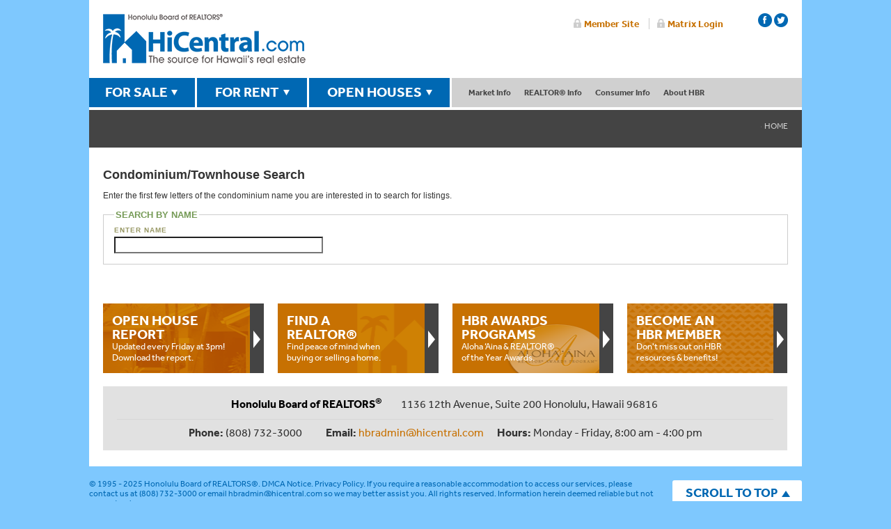

--- FILE ---
content_type: text/html; charset=utf-8
request_url: https://propertysearch.hicentral.com/HBR/OpenHouses/?/Condominium
body_size: 4874
content:

<!doctype html>
<html>
<head><title>

</title>
	<meta charset="utf-8">
	<meta name="viewport" content="width=device-width, initial-scale=1.0" />
	
       
	
    
    <script type="text/javascript" src="//use.typekit.net/owp5pyk.js"></script>
<script type="text/javascript">try{Typekit.load();}catch(e){}</script>
<script type="text/javascript" src="//ajax.googleapis.com/ajax/libs/jquery/1.8.3/jquery.min.js"></script>
<script type="text/javascript">window.jQuery || document.write('<script src="//hicentral.com/js/jquery-1.8.3.min.js"><\/script>')</script>
<script type="text/javascript" src="//ajax.aspnetcdn.com/ajax/jquery.validate/1.14.0/jquery.validate.min.js"></script>
<script type="text/javascript" src="//ajax.aspnetcdn.com/ajax/mvc/5.2.3/jquery.validate.unobtrusive.min.js"></script>

<script>
  (function(i,s,o,g,r,a,m){i['GoogleAnalyticsObject']=r;i[r]=i[r]||function(){
  (i[r].q=i[r].q||[]).push(arguments)},i[r].l=1*new Date();a=s.createElement(o),
  m=s.getElementsByTagName(o)[0];a.async=1;a.src=g;m.parentNode.insertBefore(a,m)
  })(window,document,'script','//www.google-analytics.com/analytics.js','ga');
  ga('create', 'UA-1758527-1', 'auto');
  ga('send', 'pageview');
</script>
    <link rel="stylesheet" type="text/css" href="//www.hicentral.com/css/P21RE.css?v=20200608" />
    
	<script type="text/javascript">window.jQuery || document.write('<script src="//ajax.googleapis.com/ajax/libs/jquery/1.6/jquery.min.js"><\/script>')</script>
	<script src="/HBR/P21RE-propertysearch-1.3.js?1.0.9199.37906" type="text/javascript"></script>
	
	

    
    <!-- Copy over for Accordion -->
    <script src="//code.jquery.com/ui/1.10.4/jquery-ui.js"></script>
<script>
  $(function() {
    $( "#accordion" ).accordion({
      active: false,
	  heightStyle: "content",
	  collapsible: true,
	  alwaysOpen: false
    });
  });
  </script>
  <!-- end Accordion -->
    
    
<link rel="stylesheet" type="text/css" href="//www.hicentral.com/css/all.css?20230520-1" media="all" />
<link rel="stylesheet" type="text/css" href="//www.hicentral.com/css/main.css?20230221" media="all" />
<script type="text/javascript" src="//www.hicentral.com/js/jquery.main.js"></script>
<!--[if IE]><script type="text/javascript" src="//www.hicentral.com/js/ie.js"></script><![endif]-->
<!--[if IE]><link href="//www.hicentral.com/css/ie.css" rel="stylesheet" type="text/css" media="all" /><![endif]-->
<script type="text/javascript" src="//www.hicentral.com/js/easyResponsiveTabs.js"></script></head>
<body class="page">
	
	<? $activepage = "forsale" ?>
	<div id="wrapper">
		<div class="w1">
			
<header id="header">
	<div class="right-area">



		<ul class="login-area" style="top: -15px;">
			<li><a href="http://members.hicentral.com">Member Site</a></li>
			<li><a href="https://hicmls.clareityiam.net/idp/login">Matrix Login</a></li>
		</ul>


        <ul class="socialicons">
    <li> <a class="facebook" href="https://www.facebook.com/hicentral" target="_blank" title="HBR Facebook page"></a></li>
    <li> <a class="twitter" href="https://twitter.com/hicentral" target="_blank" title="HBR Twitter page"></a></li>
  <!--  <li> <a class="youtube" href="https://www.youtube.com/user/hicentral" target="_blank"></a></li> -->
    <!--<li> <a class="flickr" href="https://www.flickr.com/photos/hicentral" target="_blank"></a></li>-->
    </ul>


	</div>
	<strong class="logo"><a href="//hicentral.com/">Honolulu Board Of Realtors</a></strong>
</header>
<nav id="nav">
	<ul class="sale-nav">
		<li><a class="open" href="//hicentral.com/forsale.php">FOR SALE</a>
            <div class="panel"><div class="no-small-display">
				<div id="featuredForSale" class="featured-box">
                    <strong class="title">Featured Property</strong>
                    <a><img src="" width="179" height="134" alt="" border="0"></a>
					<div class="info"></div>
				</div></div>
				<div class="nav-holder">
					<nav class="sub-nav"> <strong class="title">Property Searches</strong>
						<ul>
							<li><a href="//hicentral.com/forsale.php">By Island</a></li>
                            <li><a href="//propertysearch.hicentral.com/HBR/ForSale/?/Results/HotSheet////">New Listings</a></li>
							<li><a href="//propertysearch.hicentral.com/HBR/ForSale/?/Neighborhood">By Neighborhood</a></li>
                            <li><a href="//propertysearch.hicentral.com/HBR/ForSale/?/Address">By Street Address</a></li>
                            <li><a href="//propertysearch.hicentral.com/HBR/ForSale/?/Condominium">By Condo/Townhome</a></li>
                            <li><a href="//propertysearch.hicentral.com/HBR/ForSale/?/MLSNUM">By MLS Number</a></li>
                            <li><a href="//hicentral.com/openhouses.php">Open Houses</a></li>
						</ul>
					</nav>
					<nav class="sub-nav"> <strong class="title">Buyer Resources</strong>
						<ul>
							<li><a href="//hicentral.com/directory/affiliate-search">Home Services Directory</a></li>
							<li><a href="//hicentral.com/hawaii-mortgage-rates.php">Current Mortgage Rates</a></li>
							<li><a href="//hicentral.com/first-time-homebuyers.php">First-Time Homebuyers</a></li>
						</ul>
					</nav>
				</div>
			</div>
		</li>
		<li><a class="open" href="//hicentral.com/forrent.php">FOR RENT</a>
			<div class="panel"><div class="no-small-display">
				<div id="featuredForRent" class="featured-box">
                    <strong class="title">Featured Rental</strong>
                    <a><img src="" width="179" height="134" alt=""></a>
					<div class="info"></div>
				</div></div>
				<div class="nav-holder">
					<nav class="sub-nav"> <strong class="title">Rental Searches</strong>
						<ul>
                            <li><a href="//hicentral.com/forrent.php">General Search</a></li>
                            <li><a href="//propertysearch.hicentral.com/HBR/ForRent/?/Results/HotSheet////">New Rentals</a></li>
                            <li><a href="//propertysearch.hicentral.com/HBR/ForRent/?/Neighborhood">By Neighborhood</a></li>
                            <li><a href="//propertysearch.hicentral.com/HBR/ForRent/?/Address">By Street Address</a></li>
                            <li><a href="//propertysearch.hicentral.com/HBR/ForRent/?/Condominium">By Condo/Townhome</a></li>
                            <li><a href="//propertysearch.hicentral.com/HBR/ForRent/?/MLSNUM">By MLS Number</a></li>
						</ul>
					</nav>
					<nav class="sub-nav"> <strong class="title">Rental Resources</strong>
						<ul>
							<li><a href="#">Coming Soon</a></li>
						</ul>
					</nav>
				</div>
			</div>
		</li>
		<li><a class="open" href="//hicentral.com/openhouses.php">OPEN HOUSES</a>
            <div class="panel"><div class="no-small-display">
				<div id="featuredOpenHouses" class="featured-box">
                    <strong class="title">Featured Open House</strong>
                    <a><img src="" width="179" height="134" alt=""></a>
					<div class="info"></div>
				</div></div>
				<div class="nav-holder">
					<div class="sub-nav">
						<strong class="title">Open House Search</strong>
						<ul>
                            <li><a href="//hicentral.com/openhouses.php">General Search</a></li>
                            <li><a href="//propertysearch.hicentral.com/HBR/OpenHouses/?/Results/HotSheet////">New Opens</a></li>
							<li><a href="//propertysearch.hicentral.com/HBR/OpenHouses/?/Neighborhood">By Neighborhood</a></li>
                            <li><a href="//propertysearch.hicentral.com/HBR/OpenHouses/?/Address">By Street Address</a></li>
                            <li><a href="//propertysearch.hicentral.com/HBR/OpenHouses/?/Condominium">By Condo/Townhome</a></li>
                            <li><a href="//propertysearch.hicentral.com/HBR/OpenHouses/?/MLSNUM">By MLS Number</a></li>
						</ul>
					</div>
					<div class="sub-nav">
						<strong class="title">Open House Resources</strong>
						<ul>
							<li><a href="#">Coming Soon</a></li>
						</ul>
					</div>
				</div>
			</div>
		</li>
	</ul>
	<ul class="info-nav">
		<li><a href="#">Market Info</a>
			<ul class="drop-box">
				<li><a href="//hicentral.com/market-press-releases.php">Market Reports</a></li>
                <li><a href="//hicentral.com/hawaii-mortgage-rates.php">Current Mortgage Rates</a></li>
                <li><a href="//hicentral.com/oahu-historical-data.php">Oahu Historical Sales Data</a></li>
			</ul>
		</li>
        <li><a href="#">REALTOR&reg; Info</a>
			<ul class="drop-box">
                <li><a href="//hicentral.com/directory/search">REALTOR&reg; &amp; Office Directory</a></li>
                <li><a href="//hicentral.com/what-is-a-realtor.php">What is a REALTOR&reg;?</a></li>
                <li><a href="//hicentral.com/why-use-a-realtor.php">Why use a REALTOR&reg;?</a></li>
								<li><a href="//hicentral.com/value-of-a-realtor.php">The Value of a REALTOR&reg;</a></li>
			</ul>
		</li>
		<li><a href="#">Consumer Info</a>
			<ul class="drop-box">
				<li><a href="//hicentral.com/directory/affiliate-search">Home Services Directory</a></li>
                <li><a href="//hicentral.com/first-time-homebuyers.php">First-time Homebuyers</a></li>
                <li><a href="//hicentral.com/consumer-info-financial.php">Financial</a></li>
                <li><a href="//hicentral.com/consumer-info-rental-properties.php">Rental Properties</a></li>
                <li><a href="//hicentral.com/consumer-info-title-insurance.php">Title Insurance</a></li>
                <li><a href="//hicentral.com/consumer-info-property-type.php">Property Type</a></li>
                <li><a href="//hicentral.com/consumer-info-permits.php">Permits</a></li>
                <li><a href="//hicentral.com/consumer-info-appraisal-inspection.php">Appraisal &amp; Inspection</a></li>
                <li><a href="//hicentral.com/consumer-info-moving-logistics.php">Moving Logistics</a></li>
                <li><a href="//hicentral.com/consumer-info-protect-yourself.php">Protect Yourself</a></li>
                <li><a href="//hicentral.com/consumer-info-pets-in-housing.php">Pets In Housing</a></li>
                <li><a href="//hicentral.com/consumer-info-resources.php">Resources</a></li>
			</ul>
		</li>

		<li><a href="//hicentral.com/about-overview.php">About HBR</a>
			<ul class="drop-box last">
				<li><a href="//hicentral.com/about-overview.php">Overview</a></li>
                <li><a href="//hicentral.com/become-a-member.php">Become a Member</a></li>
                <li><a href="//hicentral.com/board-of-directors.php">Board of Directors</a></li>
                <li><a href="//hicentral.com/staff.php">Our Staff</a></li>
                <li><a href="//hicentral.com/awards-programs.php">Awards Programs</a></li>
                <li><a href="//hicentral.com/contact-us.php">Contact &amp; Directions</a></li>
			</ul>
		</li>
	</ul>



    <!-- Mobile -->



	<div class="open-close">
		<a class="opener" href="#">Menu</a>
		<div class="slide">
			<div class="add-nav open-close1">
				<strong class="title opener1"><span>Market Info</span></strong>
				<ul class="slide1">
					<li><a href="//hicentral.com/market-press-releases.php">Market Press Releases</a></li>
                <li><a href="//hicentral.com/hawaii-mortgage-rates.php">Current Mortgage Rates</a></li>
                <li><a href="//hicentral.com/oahu-historical-data.php">Oahu Historical Sales Data</a></li>
				</ul>
			</div>

			<div class="add-nav open-close1">
				<strong class="title opener1"><span>Realtor&reg; Info</span></strong>
				<ul class="slide1">
                <li><a href="//hicentral.com/directory/search">REALTOR&reg; &amp; Office Directory</a></li>
                <li><a href="//hicentral.com/what-is-a-realtor.php">What is a REALTOR&reg;?</a></li>
                <li><a href="//hicentral.com/why-use-a-realtor.php">Why use a REALTOR&reg;?</a></li>
				</ul>
			</div>

            <div class="add-nav open-close1">
				<strong class="title opener1"><span>Consumer Info</span></strong>
				<ul class="slide1">
				<li><a href="//hicentral.com/directory/affiliate-search">Home Services Directory</a></li>
                <li><a href="//hicentral.com/first-time-homebuyers.php">First-time Homebuyers</a></li>
                <li><a href="//hicentral.com/consumer-info-financial.php">Financial</a></li>
                <li><a href="//hicentral.com/consumer-info-rental-properties.php">Rental Properties</a></li>
                <li><a href="//hicentral.com/consumer-info-title-insurance.php">Title Insurance</a></li>
                <li><a href="//hicentral.com/consumer-info-property-type.php">Property Type</a></li>
                <li><a href="//hicentral.com/consumer-info-permits.php">Permits</a></li>
                <li><a href="//hicentral.com/consumer-info-appraisal-inspection.php">Appraisal &amp; Inspection</a></li>
                <li><a href="//hicentral.com/consumer-info-moving-logistics.php">Moving Logistics</a></li>
                <li><a href="//hicentral.com/consumer-info-protect-yourself.php">Protect Yourself</a></li>
                <li><a href="//hicentral.com/consumer-info-pets-in-housing.php">Pets In Housing</a></li>
                <li><a href="//hicentral.com/consumer-info-resources.php">Resources</a></li>
				</ul>
			</div>

			<div class="add-nav open-close1">
				<strong class="title opener1"><span class="last">About HBR</span></strong>
				<div class="outer">
					<ul class="slide1">
					<li><a href="//hicentral.com/about-overview.php">Overview</a></li>
                       <li><a href="//hicentral.com/become-a-member.php">Become a Member</a></li>
                <li><a href="//hicentral.com/board-of-directors.php">Board of Directors</a></li>
                <li><a href="//hicentral.com/staff.php">Our Staff</a></li>
                <li><a href="//hicentral.com/awards-programs.php">Awards Programs</a></li>
                <li><a href="//hicentral.com/contact-us.php">Contact &amp; Directions</a></li>
					</ul>
				</div>
			</div>
		</div>
	</div>
</nav>
			<section id="main">
				<div class="nav-bar">
					<h1></h1>
					<nav>
						<ul class="breadcrumbs">
							<li><a href="//hicentral.com/">Home</a></li>

						</ul>
					</nav>
				</div>
				<div class="main-holder">

<form name="aspnetForm" method="post" action="./?%2fCondominium" id="aspnetForm">
<div>
<input type="hidden" name="__VIEWSTATE" id="__VIEWSTATE" value="/[base64]" />
</div>

<script type="text/javascript">$(document).ready(function() {P21RE.PropertySearch.Init('ctl00_main_ctl00_Island','ctl00_main_ctl00_Region','ctl00_main_ctl00_hRegion','ctl00_main_ctl00_hNeighborhood',true);});</script><script type="text/javascript">$(document).ready(function(){P21RE.PropertySearch.InitCondominiums();});</script><!--[if lte IE 7]><div id="P21RE" class="P21RE-IE"><![endif]--><!--[if gte IE 8]><!--><div id="P21RE"><!--<![endif]-->

	
<h2 class="hdr-sub">Condominium/Townhouse Search</h2>
<p>Enter the first few letters of the condominium name you are interested in to search for listings.</p>

<fieldset style="display: none;">
	<legend>Location</legend>
	<div class="P-SearchTitle">Island</div>
	<div class="P-SearchInput"><select name="ctl00$main$ctl00$Island" id="ctl00_main_ctl00_Island">
	<option value="1">Oahu</option>
	<option value="2">Maui</option>
	<option value="3">Hawaii</option>
	<option value="4">Kauai</option>
	<option value="5">Molokai</option>
	<option value="6">Lanai</option>

</select></div>
	<div class="P-ClearB"><!-- --></div>

	<div class="P-SearchTitle">Region</div>
	<div class="P-SearchInput"><select name="ctl00$main$ctl00$Region" id="ctl00_main_ctl00_Region">
</select></div>
	<div class="P-ClearB"><!-- --></div>
	
	<div id="P-Neighborhood">
		<div class="P-SearchTitle P-FloatL">Neighborhood</div>
		<div class="P-SearchNeighborhoodsAll">
			<label>All </label>
			<input type="checkbox" id="P-NeighborhoodsAll" /></div>
			<div class="P-ClearB"><!-- --></div>
		<div class="P-SearchCheckBox">
			<ul class="P-SearchCheckBoxList" id="P-Neighborhoods"></ul>			
			<div class="P-ClearB"><!-- --></div>
		</div>
		<div class="P-ClearB"><!-- --></div>
	</div>
	<input name="ctl00$main$ctl00$hRegion" type="hidden" id="ctl00_main_ctl00_hRegion" />
	<input name="ctl00$main$ctl00$hNeighborhood" type="hidden" id="ctl00_main_ctl00_hNeighborhood" />
</fieldset>

<fieldset id="P-fsProperties">
	<legend>Search by Name</legend>
	<div class="P-SearchTitle">Enter Name</div>
	<div class="P-SearchInput"><input type="text" id="P-CondominiumOpenHouses" /></div>
	<div class="P-ClearB"><!-- --></div>
	
	<div class="P-SearchTitle" id="P-CondominiumResultsHeader" style="display:none;">
		<div class="P-FloatL">Condominium Name</div>
		<div class="P-CondoListStatus">Active</div>
		<div class="P-ClearB"><!-- --></div>
	</div>
	<div id="P-CondominiumResults"></div>
</fieldset>

</div>
<div>

	<input type="hidden" name="__VIEWSTATEGENERATOR" id="__VIEWSTATEGENERATOR" value="A3DA6B9C" />
</div></form>
	
				</div>
			</section>
			<div class="container">
				<ul class="services">
	<li> <a href="//hicentral.com/pdf/HBROpenHouseReport.pdf?a" target="_blank" id="DlOpenHouseReport"><strong class="title">OPEN HOUSE <br>REPORT</strong>Updated every Friday at 3pm!<br>Download the report.</a> </li>
	<li> <a href="//hicentral.com/directory/search"><strong class="title">FIND A <br>REALTOR&reg;</strong>Find peace of mind when <br>buying or selling a home.</a></li>
    <li class="even"> <a href="//hicentral.com/awards-programs.php"><strong class="title">HBR AWARDS <br>PROGRAMS</strong>Aloha ‘Aina &amp; REALTOR&reg; <br>of the Year Awards.</a></li>
	<li class="last"> <a href="//hicentral.com/about-overview.php"><strong class="title">BECOME AN <br>HBR MEMBER</strong>Don't miss out on HBR<br> resources &amp; benefits!</a> </li>
</ul>

				<section class="col map-col">
	<div class="inner">
		<address>
			<div class="sup-box">
				<strong class="title">Honolulu Board of REALTORS<sup>®</sup></strong>
				<span class="location">1136 12th Avenue, Suite 200 Honolulu, Hawaii 96816</span>
			</div>
			<div class="box">
				<strong>Phone:</strong> (808) 732-3000
			</div>
			<div class="box">
				<strong>Email:</strong> <a class="email" href="/cdn-cgi/l/email-protection#[base64]">&#104;&#98;&#114;&#97;&#100;&#109;&#105;&#110;&#064;&#104;&#105;&#099;&#101;&#110;&#116;&#114;&#097;&#108;&#046;&#099;&#111;&#109;</a>
			</div>
			<span class="meta"><strong>Hours: </strong>
				<time datetime="2013-03-10T22:06:17">Monday - Friday, 8:00 am - 4:00 pm</time>
			</span>
		</address>
	</div>
</section>			</div>
            
		</div>

<footer id="footer">
	<a href="#header" class="scroll">SCROLL TO TOP</a>
	<div class="copyright-area">
		<p>&copy;          1995 - 2025    <a href="//hicentral.com/">Honolulu Board of REALTORS&reg;</a>. <a href="http://www.hicentral.com/DMCA.php" title="HBR DMCA Notice">DMCA Notice</a>. <a href="http://www.hicentral.com/privacy-policy.php">Privacy Policy</a>. If you require a reasonable accommodation to access our services, please contact us at (808) 732-3000 or email <a href="/cdn-cgi/l/email-protection" class="__cf_email__" data-cfemail="026a607063666f6b6c426a6b61676c7670636e2c616d6f">[email&#160;protected]</a> so we may better assist you. All rights reserved. Information herein deemed reliable but not guaranteed. <br>
		  Note: Honolulu Board of REALTORS&reg; receives inquiries seeking professional advice; however the Honolulu Board of REALTORS&reg; staff is not qualified, nor licensed, by the state of Hawaii to properly address real estate or legal issues. For questions concerning these issues, consult with either the Hawaii Real Estate Commission, your Principal Broker, or an Attorney.</p>

  </div>
</footer>




</div>


	
<script data-cfasync="false" src="/cdn-cgi/scripts/5c5dd728/cloudflare-static/email-decode.min.js"></script></body>
</html>


--- FILE ---
content_type: text/html; charset=utf-8
request_url: https://propertysearch.hicentral.com/HBR/Data/?/Island/1/blank
body_size: -147
content:
|
All Regions|0
Central Oahu|1
Diamond Head|2
Ewa Plain|3
Hawaii Kai|4
Kailua|5
Kaneohe|6
Leeward Coast|7
Makakilo|8
Metro Oahu|9
North Shore|10
Pearl City/Aiea|11
Waipahu|12


--- FILE ---
content_type: text/css
request_url: https://www.hicentral.com/css/P21RE.css?v=20200608
body_size: 4071
content:
#P21RE * 
	{
		box-sizing: border-box;
		-webkit-box-sizing: border-box;
		-moz-box-sizing: border-box;
	}
#P21RE { padding-bottom: 12px; }

	#P21RE p
	{
		line-height: inherit;
	}
	#P21RE ul, #P21RE ol, #P21RE li, #P21RE label {
		margin: 0;
		padding: 0;
		border: 0;
		outline: 0;
		vertical-align: baseline;
		color: #555;
	}
	#P21RE ul {
		list-style: none;
	}
	
	    #P21RE ul.list-normal {
		    list-style: disc;
		    margin: 0px 0px 0px 16px;
	    }
	
	#P21RE :focus { /* define focus styles! */
		outline: 0;
	}
	#P21RE fieldset 
	{
        margin-top: 1em;
		margin-bottom: 1.5em;
		padding: 0 15px 15px 15px;	
		border: solid 1px #cccccc;
		color: #555;
	} 
		#P21RE fieldset legend 
		{
			color: #759a56;
			font-size: 13px;	
			font-weight: bold;
			text-transform: uppercase;
			letter-spacing: 0px;
		}
		#P21RE fieldset div.P-Split
		{
			padding-bottom: 14px;
			border-bottom: solid 1px #cccccc;	
			margin-bottom: 0;
		}
	/***************** /Global Classes/ *****************/
	#P21RE .P-Hide {
		display:none;
	}
	#P21RE .P-FloatR 
	{
		float:right;
		text-align:right;
	}
	#P21RE .P-FloatL
	{
		float:left;
	}
	
	#P21RE .P-ClearB,
	#P21RE .P-ClearBHeight
	{
		clear:both;
		overflow:hidden;
	}
	#P21RE .P-ClearBHeight
	{
		height:4px;
	}
	#P21RE .P-ClearR
	{
		clear:right;
		overflow:hidden;
	}
	#P21RE .P-ClearL
	{
		clear:left;
		overflow:hidden;
	}
	#P21RE .P-Bold 
	{
		font-weight:bold;	
		color:#555555;
	}
	#P21RE .P-50,
    #P21RE .P-50-Select
	{
		float: left;
		width: 50%;
	}
    #P21RE .P-50R,
    #P21RE .P-50R-Select {
        float: right;
        width: 50%;
    }
	#P21RE .P-33 
	{
		float: left;
		width: 33%;
	}
	#P21RE .P-Any
	{
		color: #555555;
	}
	#P21RE .P-Active
	{
		color: #005500;
	}
	#P21RE .P-InEscrow
	{
		color: #996;
	}
	#P21RE .P-Other
	{
		color: orange;	
	}
	#P21RE .P-Sold,
	#P21RE .P-SaleConditions 
	{
		color: #770000;
	}
	#P21RE span.P-Any,
	#P21RE span.P-Active,
	#P21RE span.P-InEscrow,
	#P21RE span.P-Sold,
	#P21RE span.P-Other
	{
		font-weight:bold;
	}	
	/***************** /Home/ *****************/
	#P21RE ul.P-Home span 
	{
		background-image:url(images/icon-arrow.gif);
		background-position:10px 2px;
		background-repeat:no-repeat;
		display:block;
		padding:0 21px;
		line-height:15px;
	}
	#P21RE ul.P-Home li
	{
		padding: 3px 0;
	}	
	#P21RE ul.P-Home a
	{
		padding: 0px;
		font-weight:bold;
	}
	/***************** /Search-Input Related/ *****************/
	#P21RE .P-SearchTitle
	{
		color: #996;
		padding: 7px 0px 2px 0px;
		text-transform: uppercase;
		font-size: 10px;
		font-weight: bold;
		letter-spacing: 1px;
	}
	#P21RE .P-SearchInput 
	{
		float: left;
        width: 100%;
	}
		#P21RE .P-SearchInput select,
		#P21RE .P-SearchInput input  
		{
		}
		#P21RE .P-SearchInput input 
		{
			padding: 3px;
			max-width: 300px;
            width:100%;
		}
		#P21RE .P-SearchInput select
		{
			width: 181px;
		}
		#P21RE .P-SearchInput .P-OptionDefault 
		{
			color: #777777;	
		}
	#P21RE .P-SearchCheckBox 
	{
		border: solid 1px #cccccc;
		padding: 4px;
	}
	#P21RE .P-SearchNeighborhoodsAll 
	{
        overflow:hidden;
		padding: 6px 0;
        border-bottom: solid 1px #ccc;
        margin-bottom: 6px;
	}
		#P21RE .P-SearchNeighborhoodsAll label
		{
			float: left;
		}
		#P21RE .P-SearchNeighborhoodsAll input
		{
			float:left;
			margin: 2px 4px 4px 4px;	
		}
	#P21RE div.P-SearchCheckBoxList div.P-ListColumn {
		width: 50%;
		float: left;
    }
    #P21RE div.P-SearchCheckBoxList div.P-ListColumn div.P-ListItem
	{
		margin: 4px 0;
        overflow:hidden;
	}
		#P21RE div.P-SearchCheckBoxList div.P-ListColumn div.checked label
		{
			color: #000000;	
		}
		#P21RE div.P-SearchCheckBoxList input
		{
			float: left;
			margin: 2px 4px 4px 4px;	
		}
		#P21RE div.P-SearchCheckBoxList label 
		{
			float:left;
			line-height: 20px;
            color:#999;
		}	
	/***************** /Results/ *****************/
	#P21RE .P-SearchOptions
	{
		margin-top: 10px;
		position: relative;	
	}
		#P21RE .P-SearchOptionTitle 
		{
			width: 100px;
		}
		#P21RE .P-SearchOptionMulti
		{
			padding-left: 25px;
			padding-right: 100px;
			margin-bottom: 10px;
		}
		#P21RE .P-SearchOptionStatus 
		{
			float: right;
			text-align: right;
			width: 45px;
		}
		#P21RE .P-SearchEdit
		{
			position: absolute;
			bottom: 0;
			right: 0;
		}	
	#P21RE .P-ResultsHeader 
	{
		padding: 10px 0px;
		border-bottom: solid 1px #cccccc;
		overflow: hidden;
	}
		#P21RE .P-ResultsHeader select
		{
			padding: 1px;	
		}
	#P21RE img.P-PhotoList 
	{
		width: 104px;
		height: 78px;
        position: absolute;
        top: 50%;
		left: 50%;
		margin-left: -52px;
		margin-top: -39px;
	}
	#P21RE a.P-PhotoList
	{
		position: relative;
		overflow: hidden;
		width: 100px;
		height: 75px;
		margin: 0 1em 0 0;
		padding: 0;
		border: solid 3px #cccccc;
	}
	#P21RE div.P-Results1 {
		min-width:250px;
	}
	#P21RE div.P-Results2 {
		min-width:150px;
	}
	#P21RE li.P-Separator
	{
		border-bottom: solid 1px #cccccc;
	}
	#P21RE li.P-Active,
	#P21RE li.P-InEscrow,
	#P21RE li.P-Other,
	#P21RE li.P-Sold
	{
		padding: 10px 10px;
		position: relative;
	}
	#P21RE li.P-InEscrow
	{
		background-color: #f7f8f1;
	}
	#P21RE li.P-Sold
	{
		background-color: #f4f8f1;
	}
	#P21RE li.P-Other
	{
		opacity: .5; filter:Alpha(Opacity=50);
	}
	#P21RE div.P-SaleConditions-X
	{
		position: absolute;
		bottom: 10px;
		right: 10px;
		text-align: right;
		white-space: nowrap;	
	}
	/***************** /Condominium Specific/ *****************/
	#P21RE .P-CondoListStatus
	{
		float: right;
		width: 90px;
		text-align: center;
	}
    #P21RE .P-Alt
    {
        background-color:beige;
    }
	/***************** /Listing/ *****************/
	#P21RE .P-PhotoDetail 
	{
		cursor: default;
		width:100%;
        border: solid 3px #cccccc;
		margin-right: 15px;
		float: left;
	}
	#P21RE .P-ListSeparatorL,
	#P21RE .P-ListSeparatorS
	{
		border-bottom: 1px solid #cccccc;
	}
	#P21RE .P-ListSeparatorL
	{
		padding-bottom: 15px;
		margin-bottom: 15px;
	}
	#P21RE .P-ListSeparatorS
	{
		padding-bottom: 10px;
		margin-bottom: 10px;
	}
	#P21RE .P-ListTitle 
	{
			margin-bottom: 3px;
			color: #759a56;
			font-size: 12px;	
			font-weight: bold;
			text-transform: uppercase;
			letter-spacing: 0px;
	}
	
	#P21RE .P-ListContact  
	{
		 background-color: #360;
		 color: #d4dcb5; 
		 padding: 6px 0px; 
		 text-align: center;
	}
		#P21RE .P-ListContact strong { color: #fff; }
		#P21RE .P-ListContact a { color: #fff; } 
		
	#P21RE .P-ListElements label
	{
		float:left;
		clear:left;
		width: 115px;
		color: #999;
	} 
		#P21RE .P-ListOther label 
		{
			width: 180px;	
		}
	#P21RE .P-ListElements .P-ListValue, 
	#P21RE .P-ListElements .P-ListValueOther 
	{
		color: #333333;
		float: left;
	}
	#P21RE .P-ListElements .P-ListValueOther
	{
		width:365px;	
	}
	#P21RE .P-SSOuter 
	{
		float: left;
		width: 221px;
		height: 160px;
		position: relative;
	}
		#P21RE .P-SSInner
		{
			position: absolute;
			top: 0;
			left: 0;
			width: 206px;
			height: 156px;
			background-color: #cccccc;
		}
			#P21RE .P-SS
			{
				position:relative;
				top: 3px;
				left: 3px;
				display:block;
				overflow:hidden;
				cursor:pointer;			
				width: 200px;
				height: 150px;	
			}
				#P21RE .P-SS .P-SS-ElementLoading
				{
					width: 100%;
					height: 100%;
					position: absolute;
					left: 0px;
					top: 0px;
					background-color: #333;
					opacity: 0.50; filter: 'alpha(opacity=50)';
					background-repeat: no-repeat;
					background-position: center center;
					background-image: url('ajax_load.gif');
					z-index:997;
				}
				#P21RE .P-SS IMG 
				{
					position: absolute;
					top: 0;	
					left: 0;
				}
	#P21RE div.P-Results1 > span > a {
		font-size:1.2em;
		font-weight:bold;

	}
    #P21RE div.address-heading {
        float:left;
    }
    #P21RE div.sub-heading {
        float:right;
    }
        #P21RE div.sub-heading div.status-box {
            margin-bottom:0;
        }
	    #P21RE div.sub-heading div.status-box,
	    #P21RE div.sub-heading div.price-box {
	        clear:right;
	        float:right;
	    }
	        #P21RE div.sub-heading div.status-box *,
	        #P21RE div.sub-heading div.price-box * {
                line-height: 22px;
            }
            #P21RE div.sub-heading div.status-box > span.text,
            #P21RE div.sub-heading div.price-box > span.text {
	            float:left;
	            padding: 3px 7px;
	            font-weight:normal;
	        }
	        #P21RE div.sub-heading div.status-box > div.status,
	        #P21RE div.sub-heading div.price-box > div.price {
	            float:left;
	            font: 700 25px/28px "effra", Arial, Helvetica, sans-serif;
        	}
    #P21RE div.column-block {
        border-bottom:1px solid #e1e1e1;
        margin:12px 0 16px;
        overflow:hidden;
    }
        #P21RE div.column-block dl {
            position:rel
        }
        #P21RE div.column-block dl.list1 {
            padding-right:10px;
            border-right: solid 1px #e1e1e1;
            clear:left;
            margin-top:0;
        }
        #P21RE div.column-block dl.list2 {
            padding-left:10px;
            margin-top:0;
        }
	    #P21RE div.column-block dl dt {
	        clear:left;
	        float:left;
            overflow:hidden;
            white-space:nowrap;
	        width:140px;
	    }
	    #P21RE div.column-block dl dd {
	        -webkit-margin-start:10px;
            margin-left:150px;
	    }
        #P21RE div.column-block div.column1 {
            overflow:hidden;
        }
        #P21RE div.column-block div.column1 dl {
            float:left;
            -webkit-margin-before:0;
        }
            #P21RE div.column-block div.column1 dl dt {
                width: 180px;
            }
            #P21RE div.column-block div.column1 dl dd {
                margin-left: 190px;
            }
            #P21RE div.column-block div.column1 dl.short dt {
                width: 140px;
            }
            #P21RE div.column-block div.column1 dl.short dd {
                margin-left: 150px;
            }
        #P21RE div.column-block div.column2 {
            overflow:hidden;
        }
        #P21RE div.column-block div.column2 dl {
            float:left;
            min-width:290px;
            width:50%;
            -webkit-margin-before:0;
        }
        #P21RE .P-LinkButton {
            float:left;
            color:#fff;
            min-width:83px;
            height:25px;
            border-radius:4px;
            background:#c77102;
            -moz-box-sizing:border-box;
            -webkit-box-sizing:border-box;
            box-sizing:border-box;
            text-align:center;
            padding:1px 10px 0;
            border:1px solid #000
        }
/*******************************************************************/
	#P21RE.P21RE-IE .P-SearchNeighborhoodsAll 
	{
		padding-top: 10px;
	}
		#P21RE.P21RE-IE .P-SearchNeighborhoodsAll label
		{
			line-height: 12px;
			padding-top: 7px;
		}
		#P21RE.P21RE-IE .P-SearchNeighborhoodsAll input
		{
			margin:2px -3px 0 0;
		}
	#P21RE.P21RE-IE div.P-SearchCheckBoxList input
	{
		margin: 0px;	
	}
	#P21RE.P21RE-IE .P-SearchInput input 
	{
		padding: 2px;
		width: 175px;
	}
	#P21RE.P21RE-IE .P-SearchInput select
	{
		width: 179px;
	}
	#P21RE.P21RE-IE .P-SearchOptions {
		overflow: hidden;
	}
	#P21RE.P21RE-IE .P-50 {
		width: 49%;
	}
	#P21RE.P21RE-IE li.P-Active,
	#P21RE.P21RE-IE li.P-InEscrow,
	#P21RE.P21RE-IE li.P-Sold
	{
		display:inline-block;
		height: 72px; 
		overflow:hidden;
		padding-bottom: 6px;
		margin-bottom:-12px;
	}
	#P21RE.P21RE-IE div.P-SaleConditions 
	{
		bottom: 6px;
	}
	#P21RE.P21RE-IE li.P-Separator
	{
		height: 1px;
		margin-top: 0px;
	}
/*******************************************************************/

#P21RE .address-box li{
        padding:0 0 0 11px;
        margin:0 0 0 5px;
}
#P21RE .link-item ul li {
	margin: 0 10px 0 0;
}
#P21RE div.P-Heading {
    margin:0;
}
#P21RE div.P-OpenHouse-Block {
    background-color:beige;
    padding:10px;
}
#P21RE dl.P-OpenHouseList {
    -webkit-margin-before:0;
    -webkit-margin-after:0;
}
#P21RE dl.P-OpenHouseList dt {
    width: 90px;
    clear: left;
    float: left;
    overflow: hidden;
    white-space: nowrap;
}
#P21RE dl.P-OpenHouseList dd {
    margin-bottom: 0.5em;
    margin-left: 100px;
}
    #P21RE dl.P-OpenHouseList dd span.P-OpenHouse1,
    #P21RE dl.P-OpenHouseList dd span.P-OpenHouse2,
    #P21RE dl.P-OpenHouseList dd span.P-OpenHouse3 {
        display:block;
    }
    #P21RE dl.P-OpenHouseList dd span.P-OpenHouse1 {
        font-weight:bold;
        color:#000;
    }
    #P21RE dl.P-OpenHouseList dd span.P-OpenHouse3 {
        font-style:italic;
        color:#777;
    }
    #P21RE .P-OpenHouseList-PUBLIC {
        display: none !important;
    }

#P21RE .P-OpenHouse {
    display: block;
    float:right;
    color: #000;
    text-decoration: none;
    background:#c77102;
    -webkit-border-radius: 3px 3px 3px 3px;
    border-radius: 3px 3px 3px 3px;
    padding: 4px 8px;
    margin-top: 2px;
    margin-right: -8px;
}
    #P21RE .P-OpenHouse b {
        color:#fff;
    }
#P21RE .P-OpenHouse-VIR {
    display: block;
    float:right;
    color: #fff;
    text-decoration: none;
    background:#0068b3;
    -webkit-border-radius: 3px 3px 3px 3px;
    border-radius: 3px 3px 3px 3px;
    padding: 4px 8px;
    margin-top: 2px;
    margin-right: 4px;
}
#P21RE .P-OpenHouse-Public,
#P21RE .P-OpenHouse-PUBLIC {
    display: none;
}

@media only screen and (max-width:480px) {
    #P21RE .P-OpenHouse,
    #P21RE .P-OpenHouse-VIR {
        margin-right: 0;
    }
}

#P21RE .button-lg {
    display: block;
    color: #fff;
    font-weight:bold;
    text-decoration: none;
    background:#c77102;
    -webkit-border-radius: 3px 3px 3px 3px;
    border-radius: 3px 3px 3px 3px;
    padding: 0.2em 1em;
    font-size:1.5em;

}

    #P21RE a.P-DPR img {
        padding:1px;
        border:1px solid #777;
        margin:5px 0 0 5px;
    }

html body.print {
    min-width:640px;
    color:#000;
}

html body.print #content {
    padding: 0px;
    float:none;
    width:100%;
    font:400 13px/18px "effra", Arial, Helvetica, sans-serif;
}
html body.print #P21RE .heading {
    position:relative;
    padding:0 0 8px;
    margin:0 0 8px;
}
html body.print #P21RE .P-Heading {
    min-height:93px;
}
html body.print #P21RE .heading .address-heading {
    float:none;
    position:absolute;
    top:0;
    left:0;
}
html body.print #P21RE .heading .status {
    width:300px;
    position:absolute;
    bottom: 3px;
    right: 71px;
    text-align:right;
    line-height:22px;
    font:bold 25px/28px "effra", Arial, Helvetica, sans-serif;
    
}
html body.print #P21RE .heading .qr {
    width:62px;
    height:66px;
    position:absolute;
    right:0;
    bottom:5px;
}
html body.print #P21RE .heading .qr img {
    width:64px;
    height:64px;
}
html body.print #P21RE .heading .sub-heading > div {
    width:500px;
}
html body.print #P21RE .heading .sub-heading .price-box .text,
html body.print #P21RE .heading .sub-heading .price-box .price {
    float:right;
}
html body.print #P21RE .heading .sub-heading .price-box .sale-conditions {
    float:right;
    font-weight:normal;
}
html body.print #P21RE dl.P-OpenHouseList dt {
    display:none;
}
html body.print #P21RE dl.P-OpenHouseList dd {
    margin-left:0;
}

html body.print #P21RE div.text-block,
html body.print #P21RE div.column-block {
    margin:6px 0 8px;
}
html body.print #P21RE div.column-block dl {
    margin-bottom:6px;
}
html body.print #P21RE div.text-block p {
    margin:0;
}
html body.print #P21RE div.P-OpenHouse-Block {
    margin:0;
    padding:0;
    background-color:#fff;
}
html body.print #P21RE #ViewMap img {
    width:680px;
}
html body.print #P21RE .P-PhotoWrap {
    position:relative;
    overflow:hidden;
    width:220px;
    height:165px;
    float:left;
    margin-right:10px;
    margin-bottom:10px;
}
html body.print #P21RE .P-PhotoDetail {
    border-style:none;
    width:220px;
    height:auto;
}
html body.print #P21RE .P-PhotoRight {
    margin-right:0;
    page-break-after:auto;
}
html body.print #P21RE .logo {
    width: 240px;
    height: 60px;
    display: block;
    position:relative;
}
html body.print #P21RE .logo img {
    position:absolute;
    left:-1px;
    top:-75px;
}
html body.print #P21RE #haBuildingName {
    color:#c77102;
}
html body.print #P21RE > .column-block,
html body.print #P21RE > .text-block {
    page-break-inside: avoid;
}
@media only screen and (max-width:767px) {
	#P21RE .P-767-DisplayNone {
		display:none;
	}
	#P21RE div.P-Results1 {
		min-width:200px;
	}
	#P21RE div.P-Results2 {
		float:right;
		text-align:right;
	}
	#P21RE div.P-Results3 {
		margin-top:.5em;
		clear:right;
	}

    #P21RE div.status-box {
        float:right;
        padding:0;
    }
    #P21RE div.nav-bar h1 {
        line-height: 34px;
    }
    #P21RE div.column-block {
        margin:12px 0 3px;
    }
    
    /************************************************************/

    #P21RE fieldset div.P-50,
    #P21RE fieldset div.P-50R {
        clear:left;
        width:100%;
    }
	#P21RE div.P-SearchCheckBoxList div.P-ListColumn {
        float:none;
		width: 100%;
    }
	#P21RE div.P-SearchCheckBoxList div.P-ListColumn div.P-ListItem {
        float:none;
    }
    #P21RE .P-767-FloatL {
        float:left;
    }
    #P21RE .P-767-FloatR {
        float:right;
    }

}

@media only screen and (max-width:639px) {
        #P21RE div.column-block dl.list1 {
            padding-right:0;
            border-right: none 0 #ccc;
        }
        #P21RE div.column-block dl.list2 {
            padding-left:0;
            clear:left;
        }
        #P21RE div.column-block div.column2 dl {
            width:100%;
        }
	    #P21RE div.column-block div.column2 dl dt,
        #P21RE div.column-block div.column1 dl.short dt {
	        width:180px;
	    }
	    #P21RE div.column-block div.column2 dl dd,
        #P21RE div.column-block div.column1 dl.short dd {
            margin-left:190px;
	    }
}

@media only screen and (max-width:480px) {
	#P21RE .P-480-DisplayNone {
		display:none;
	}
	#P21RE .P-480-DisplayInline {
		display:inline;
	}
	#P21RE .P-480-FloatL {
		float:left;
	}
	#P21RE .P-480-FloatR {
		float:right;
	}
	#P21RE .P-480-ResultsHeader
        {
		padding-bottom: 10px;
		border-bottom: solid 1px #cccccc;
		margin-bottom: 10px;
	}
	#P21RE .P-480-FloatNone {
		float:none;
		text-align:left;
	}
        #P21RE img.P-PhotoList
        {
            position: absolute;
            top: 50%;
            left: 50%;
    		width: 480px;
    		height: 320px;
    		margin-left: -240px;
    		margin-top: -160px;
        }
        #P21RE a.P-PhotoList
        {
            position: relative;
            overflow: hidden;
            width: 100%;
        	height: 240px;
	    	display: block;
		    background-color:#777;
    		border-style:none;
	    	border-bottom: solid 3px #ccc;
        }
	#P21RE ul.P-Results {
	}
        #P21RE li.P-Active,
        #P21RE li.P-InEscrow,
        #P21RE li.P-Other,
        #P21RE li.P-Sold
        {
            padding: 0;
    		margin-bottom:1em;
	    	position: relative;
		    border:solid 3px #ccc;
        }
        #P21RE div.P-Results1 > span > a {
            font-size: 1.5em;
            font-weight: bold;
		    line-height: 1em;
        }
	#P21RE div.P-Results1,
	#P21RE div.P-Results2,
	#P21RE div.P-Results3 {
		padding: 0 1em;
		max-width:50%;
		min-width:50%;
	}
	#P21RE div.P-Results1 {
		padding-top:.5em;
	}
	#P21RE div.P-Results2 {
		text-align:right;
		padding: 0.5em 1em;
	}
	#P21RE div.P-Results3 {
		border-bottom-width:3px;
		padding-bottom:1em;
	}
    #P21RE div.sub-heading {
        clear:left;
        float:left;
    }
    #P21RE div.sub-heading {
        margin-top:10px;
    }
    #P21RE div.sub-heading div.status-box {
        float:left;
    }
    #P21RE div.sub-heading div.status-box div {
        margin-left:0;
    }
    #P21RE div.sub-heading div.status-box,
    #P21RE div.sub-heading div.price-box {
        clear:left;
        float:left;
        margin-top: 4px;
    }
        #P21RE div.sub-heading div.status-box > span.text,
        #P21RE div.sub-heading div.price-box > span.text {
            float:right;
        }
   
    /************************************************************/
    
    #P21RE div.status-box span.text {
        display:none;
    }
}
#P21RE div.P-Warning {
	border: solid 1px #700;
	margin-top: 12px;
	padding: 8px;
	color: #700;
	background-color: #fee;
}
    #P21RE div.P-Warning strong {
        color: #222;
    }
    #P21RE div.P-Warning.P-WarningResults {
        margin-top:0;
        margin-bottom: 12px;
    }


--- FILE ---
content_type: text/css
request_url: https://www.hicentral.com/css/all.css?20230520-1
body_size: 16675
content:
body {
	margin: 0;
	color: #333;
	font: 12px/15px Arial, Helvetica, sans-serif;
	background: #7ec8fe;
	min-width: 1024px;
	-webkit-text-size-adjust: 100%;
	-ms-text-size-adjust: none;
}
img { border-style: none; }

a {
	text-decoration: none;
	color: #c77102;
}

a:hover { text-decoration: underline; color: #0168b3; }
a:active { background-color: transparent; }

hr { border: 1px solid #e1e1e1; width: 100%; margin-bottom: 30px; }

input, textarea, select {
	font: 100% Arial, Helvetica, sans-serif;
	vertical-align: middle;
	color: #000;
}
form, fieldset {
	margin: 0;
	padding: 0;
	border-style: none;
}
article, aside, details, figcaption, figure, footer, header, hgroup, menu, nav, section { display: block; }
input[type=text], input[type=password], input[type=file], input[type=submit], textarea, input[type=email] {
	-webkit-appearance: none;
	-webkit-border-radius: 0;
}
#wrapper {
	width: 100%;
	position: relative;
	overflow: hidden;
}
#wrapper .w1 {
	max-width: 1024px;
	margin: 0 auto;
	background: #fff;
	position: relative;
	padding: 0 0 3px;
}
#wrapper .w1:after {
	display: block;
	content: "";
	clear: both;
}
#header {
	width: 100%;
	box-sizing: border-box;
	-webkit-box-sizing: border-box;
	-moz-box-sizing: border-box;
	padding: 19px 2%;
	overflow: hidden;
	margin: 0 0 1px;
}
#header .logo {
	background: url(../images/sprite.png) no-repeat;
	width: 291px;
	height: 72px;
	text-indent: -9999px;
	overflow: hidden;
	float: left;
	margin: 1px 0 0;
}
#header .logo a {
	display: block;
	height: 100%;
}
#header .right-area {
	width: 60%;
	float: right;
	font: 700 14px/16px "effra", Arial, Helvetica, sans-serif;
	text-align: right;
}
#header .right-area .tel {
	display: inline-block;
	color: #444;
	margin: 0 9px 0 0;
}
#header .right-area .login-area {
	display: inline-block;
	padding: 0;
	margin: 0;
	list-style: none;
	text-transform: capitalize;
}
.right-area .login-area li:first-child { padding: 0 11px 2px 12px; background: none; }
.right-area .login-area li {
	display: inline-block;
	background: url(../images/divider.png) no-repeat;
	padding: 0 0 0 12px;
}
.login-area li a {
	display: block;
	background: url(../images/bg-lock.png) no-repeat 0 1px;
	text-decoration: none;
	color: #c77102;
	padding: 0 0 0 15px;
}
.login-area li a:visited { color: #c77102; }
.login-area li a:hover { color: #dba45a; }
#nav {
	width: 100%;
	z-index:1;
	position: relative;
	background: #d0d0d0 url(../images/border.png) repeat-x 0 42px;
}
#nav:after {
	display: block;
	content: "";
	clear: both;
}
#nav .sale-nav {
	padding: 0;
	margin: 0;
	list-style: none;
	float: left;
	background: #fff;
	font: 700 20px/24px "effra", Arial, Helvetica, sans-serif;
	position: relative;
	text-transform: uppercase;
}
#nav > .sale-nav > li {
	float: left;
	margin: 0 3px 0 0;
}
#nav > .sale-nav > li.hover .panel { display: block; }
#nav > .sale-nav > li > a:after {
	content: "";
	width: 9px;
	height: 8px;
	background: url(../images/arrow1.png) no-repeat 0 0;
	position: absolute;
	top: 17px;
	right: 25px;
}
.sale-nav > li:first-child > a { padding: 8px 39px 10px 23px; }
.sale-nav > li > a {
	display: block;
	text-align: center;
	color: #fff;
	padding: 8px 40px 10px 26px;
	background: #0068b3;
	text-decoration: none;
	position: relative;
	box-sizing: border-box;
	-webkit-box-sizing: border-box;
	-moz-box-sizing: border-box;
	border-bottom: 4px solid #fff;
}
.sale-nav > li.hover:first-child > a { padding: 8px 39px 14px 23px; }
.sale-nav > li.hover > a {
	background: #c77102 url(../images/bg-hover.png) repeat-x 0 100%;
	padding: 8px 40px 14px 26px;
	border-bottom: none;
}
.sale-nav li .panel {
	width: 723px;
	height: 261px;
	overflow: hidden;
	background: #ebc695;
	border-top: 8px solid #c77102;
	position: absolute !important;
	left: 0;
	top: 46px;
	text-transform: none;
	display: none;
	-webkit-box-shadow: 1px 1px 2px rgba(25,24,25,.5);
	-moz-box-shadow: 1px 1px 2px rgba(25,24,25,.5);
	box-shadow: 1px 1px 2px rgba(25,24,25,.5);
	z-index: 9999;
}
li .panel .featured-box {
	float: left;
	background: #f6debd;
	width: 179px;
	padding: 16px 20px;
	height: 100%;
}
li .panel .title {
	display: block;
	font: 700 16px/22px "effra", Arial, Helvetica, sans-serif;
	color: #444;
	margin: 0 0 7px;
}
.panel .featured-box img {
	display: block;
	margin: 0 0 4px;
}
.panel .featured-box .info {
	color: #020202;
	font: 400 14px/18px "effra", Arial, Helvetica, sans-serif;
}
li .panel .nav-holder { overflow: hidden; }
li .panel .sub-nav {
	float: left;
	padding: 16px 0;
	width: 240px;
}
.panel .nav-holder .sub-nav:first-child {
	padding: 16px 0 16px 19px;
	width: 214px;
	margin: 0 6px 0 0;
}
.panel .sub-nav ul {
	padding: 0;
	margin: 0;
	list-style: none;
	font: 400 16px/22px "effra", Arial, Helvetica, sans-serif;
}
.sub-nav .title {
	padding: 0 0 8px;
	background: url(../images/divider1.png) no-repeat 0 100%;
}
.panel .sub-nav ul li {
	padding: 2px 0 4px 15px;
	background: url(../images/bg-dot.png) no-repeat 0 10px;
}
.sub-nav ul li a {
	text-decoration: none;
	display: inline-block;
	color: #444;
}
.sub-nav ul li a:visited { color: #444; }
.sub-nav ul li a:hover { color: #c77102; }
.open-close { display: none; }
.open-close .js-slide-hidden { position: static !important; }
.opener {
	display: none;
	color: #444;
	float: right;
	background: url(../images/bg-opener.png) no-repeat 100% 0;
	position: absolute;
	right: 20px;
	top: 5px;
	padding: 8px 42px 8px 0;
	font: 700 14px/16px "effra", Arial, Helvetica, sans-serif;
}
.open-close .slide {
	overflow: hidden;
	background: #d0d0d0 url(../images/bg-slide.png) repeat-x 0 100%;
	width: 100%;
	padding: 24px 0 31px;
	box-sizing: border-box;
	-webkit-box-sizing: border-box;
	-moz-box-sizing: border-box;
}
.open-close .slide .add-nav {
	width: 162px;
	float: left;
	margin: 0 0.6% 0 2.7%;
}
.slide .add-nav ul {
	padding: 0;
	margin: 0;
	list-style: none;
	font: 400 16px/22px "effra", Arial, Helvetica, sans-serif;
}
.slide .add-nav ul li {
	padding: 0 0 6px 13px;
	background: url(../images/bg-dot.png) no-repeat 0 8px;
}
.slide .add-nav ul li a:visited { color: #444; }
.slide .add-nav ul li a {
	color: #444;
	text-decoration: none;
}
.slide .add-nav ul li a:hover { color: #c77102; }
.slide .add-nav .title {
	display: block;
	color: #444;
	border-bottom: 1px solid #a6bbca;
	padding: 0 0 7px;
	margin: 0 0 9px;
	font: 700 16px/22px "effra", Arial, Helvetica, sans-serif;
}
#nav .info-nav {
	padding: 8px 17px;
	margin: 0;
	list-style: none;
	font: 700 12px/16px "effra", Arial, Helvetica, sans-serif;
	box-sizing: border-box;
	-webkit-box-sizing: border-box;
	-moz-box-sizing: border-box;
	float: left;
}
#nav .info-nav:after {
	clear: both;
	display: block;
	content: "";
}
#nav > .info-nav > li {
	float: left;
	margin: 0 5px 0 0;
	position: relative;
}
#nav > .info-nav > li.hover .drop-box { display: block; }
#nav > .info-nav > li > a {
	display: block;
	color: #444;
	padding: 5px 7px;
}
#nav > .info-nav > li.hover > a {
	text-decoration: none;
	color: #fff;
	background: #c77102;
}
#nav .info-nav li .drop-box {
	padding: 0;
	margin: 0;
	list-style: none;
	width: 219px;
	font: 400 14px/22px "effra", Arial, Helvetica, sans-serif;
	background: #ebc695;
	border-top: 8px solid #c77102;
	position: absolute !important;
	left: 0;
	top: 26px;
	display: none;
	z-index: 999;
	-webkit-box-shadow: 2px 2px 2px rgba(25,24,25,.5);
	-moz-box-shadow: 2px 2px 2px rgba(25,24,25,.5);
	box-shadow: 2px 2px 2px rgba(25,24,25,.5);
}
#nav .info-nav li.last .drop-slide-wrapper {
	right: 0 !important;
	left: auto !important;
}
.info-nav li .drop-box li:first-child { border: 0; }
.info-nav li .drop-box li {
	padding: 0;
	border-top: 1px solid #dba45a;
	width: 100%;
}
.drop-box li a {
	display: block;
	color: #444;
	padding: 4px 11px;
}
.drop-box li a:visited { color: #444; }
.drop-box li a:hover {
	background: #dba45a;
	text-decoration: none;
}
.visual {
	background: #032682 url(../images/bg-visual.jpg) no-repeat 0 100%;
	background-image: -webkit-image-set(url("../images/bg-visual.webp") 1x, url("../images/bg-visual.jpg") 1x);
	background-image: image-set(url("../images/bg-visual.webp") 1x, url("../images/bg-visual.jpg") 1x);
	padding: 32px 3.9% 38px 8%;
	overflow: hidden;
	margin: 0 0 20px;
	box-sizing: border-box;
	-webkit-box-sizing: border-box;
	-moz-box-sizing: border-box;
}
.visual h1 {
	margin: 0;
	font: 700 42px/40px "effra", Arial, Helvetica, sans-serif;
	color: #fff;
	background: url(../images/ico-1.png) no-repeat 0 43px;
	padding: 46px 0 0 85px;
	float: left;
	text-shadow: 1px 1px rgba(26,26,27,.35);
	-webkit-text-shadow: 1px 1px rgba(26,26,27,.35);
}
.visual h1 span {
	font: 42px/50px "alexa-std", Arial, Helvetica, sans-serif;
	display: inline-block;
	padding: 0 12px 0 9px;
}
.visual .search-box {
	float: right;
	width: 458px;
}
.visual .search-box .tab-data { overflow: hidden; }
.visual .search-box .title {
	display: block;
	font: 700 22px/26px "effra", Arial, Helvetica, sans-serif;
	background: url(../images/bg-search.png) no-repeat 1px 6px;
	text-shadow: 1px 1px rgba(25,25,26,.5);
	-webkit-text-shadow: 1px 1px rgba(25,25,26,.5);
	color: #fff;
	padding: 0 0 0 25px;
}
.visual .search-box .search-form {
	overflow: hidden;
	padding: 12px 0 0;
}
.visual .search-box .search-form fieldset {
	float: left;
	width: 100%;
}
.search-box .search-form .holder {
	overflow: hidden;
	padding: 0 0 15px;
}
.search-form .holder .select-txt {
	float: left;
	font: 400 14px/26px "effra", Arial, Helvetica, sans-serif;
	color: #fff;
	text-transform: uppercase;
	padding: 2px 16px 0 0;
}
.search-form .holder .tabset {
	overflow: hidden;
	padding: 0;
	margin: 0;
	list-style: none;
	font: 400 18px/26px "effra", Arial, Helvetica, sans-serif;
	text-transform: capitalize;
}
.holder .tabset li {
	float: left;
	margin: 0 10px 0 0;
}
.tabset li a {
	display: block;
	color: #000;
	text-decoration: none;
	background: rgba(254, 254, 254, 0.39);
	-webkit-border-radius: 3px 3px 3px 3px;
	border-radius: 3px 3px 3px 3px;
	padding: 0 8px 2px;
}
.tabset li a.active, .tabset li:hover a {
	background: #c77102;
	color: #fff;
}
.search-box .search-form .form-holder {
	overflow: hidden;
	padding: 15px 0 5px;
	margin: 0 0 14px;
	border-width: 1px 0;
	border-style: solid;
	border-color: rgba(179, 211, 252, 0.37);
}
.search-form .form-holder .col {
	float: left;
	width: 216px;
	margin: 0;
}
.search-form .form-holder .col:first-child { margin: 0 5.4% 0 0; }
.form-holder .col .row {
	overflow: hidden;
	margin: 0 0 10px;
}
.col .row label {
	font: 400 14px/28px "effra", Arial, Helvetica, sans-serif;
	float: left;
	color: #fff;
	width: 84px;
}
.search-box .search-form input[type="button"],
.search-box .search-form input[type="submit"] {
	float: right;
	height: 36px;
	background: url(../images/sprite.png) no-repeat -3px -146px;
	cursor: pointer;
	border: 0;
	text-indent: -9999px;
	overflow: hidden;
	width: 215px;
}
.search-box .search-form .btn-holder {
	overflow: hidden;
	margin: 0 0 9px;
}
.search-box .search-form input[type="button"]:hover,
.search-box .search-form input[type="submit"]:hover {
    background: url(../images/sprite.png) no-repeat -3px -194px; }
.search-box .search-form .btn-search {
	float: right;
	font: 700 14px/16px "effra", Arial, Helvetica, sans-serif;
	color: #fff;
	margin: 0 36px 0 0;
	text-decoration: underline;
}
.search-box .search-form .btn-search:hover { color: #c77102; }
.jcf-hidden {
	display: block !important;
	position: absolute !important;
	left: -9999px !important; /* change to right: -9999px on RTL sites */
}
/* custom select styles */
.select-area {
	border: 1px solid #b9e0fc;
	position: relative;
	overflow: hidden;
	cursor: default;
	color: #000 ;
	height: 26px;
	width: 200px !important;
    min-width: 150px;
    padding-right: 9px;
	float: left;
	background: #e2f2fe;
	-webkit-border-radius: 3px 3px 3px 3px;
	border-radius: 3px 3px 3px 3px;
	font: 400 14px/26px "effra", Arial, Helvetica, sans-serif;
}
.error .select-area { border: 1px solid #f00; }
.select-area .center {
	white-space: nowrap;
	padding: 3px 10px;
}
.select-disabled { background: #eee; }
.select-area .select-opener {
	background: url(../images/arrow2.png) no-repeat;
	position: absolute;
	height: 7px;
	width: 9px;
	right: 7px;
	top: 10px;
}
.select-options {
	position: absolute;
	overflow: hidden;
	background: #fff;
	z-index: 2000;
}
.select-options .drop-holder {
	border: 1px solid #777;
	overflow: hidden;
	height: 1%;
}
.select-options ul {
	list-style: none;
	overflow: hidden;
	padding: 0;
	margin: 0;
}
.select-options ul li {
	width: 100%;
	float: left;
}
.select-options ul li.default{display:none;}
.select-options ul li.select-strong > a > span {
    font-weight: bold;
}
.select-options ul li.select-strong > a {
    background-color: #eee;
}
.select-options ul a {
	text-decoration: none;
	padding: 5px 10px;
	display: block;
	cursor: default;
	color: #000;
	height: 1%;
}
.select-options .item-selected a {
	text-decoration: none;
	background: #fff;
	color: #000;
}
.select-options .item-selected a:hover {
    color: #c77102;
}
.container {
	width: 100%;
	overflow: hidden;
	margin: 0 0 20px;
}
.container .col {
	float: left;
	width: 30.7%;
	background: #e1e1e1;
	margin: 0 0 0 2%;
	font: 400 16px/22px "effra", Arial, Helvetica, sans-serif;
}
.container .col:first-child .inner { padding: 13px 5.3%; }
.container .col .inner {
	overflow: hidden;
	padding: 13px 6.5%;
}
.container .col:first-child h2 {
	background: #0068b3 url(../images/ico2.png) no-repeat 0 6px;
	padding: 11px 12px 13px 59px;
}
.container .col.add h2 { background: #0068b3 url(../images/ico4.png) no-repeat 1px 6px; }
.container .col h2 {
	margin: 0;
	padding: 11px 12px 13px 55px;
	font: 700 18px/22px "effra", Arial, Helvetica, sans-serif;
	color: #fff;
	display: block;
	text-transform: uppercase;
	background: #0068b3 url(../images/ico3.png) no-repeat 0 6px;
}
.container .col .categorys {
	overflow: hidden;
	margin: 0;
}
.container .col .categorys:first-child { margin: 0 0 15px; }
.container .col .title, .col .downloads .title, .col .categorys .title {
	display: block;
	font: 700 16px/22px "effra", Arial, Helvetica, sans-serif;
	color: #444;
	padding: 0 0 7px;
	margin: 0 0 9px;
	border-bottom: 1px solid #b4c9d8;
}
.container .col .title sup {
	font-size: 12px;
	line-height: 10px;
}
.col .downloads ul, .col .categorys ul {
	padding: 0;
	margin: 0;
	list-style: none;
	text-transform: capitalize;
}
.downloads ul li, .categorys ul li {
	padding: 0 0 6px 14px;
	background: url(../images/bg-dot.png) no-repeat 1px 8px;
}
.downloads ul li a:visited, .categorys ul li a:visited { color: #444; }
.downloads ul li a:hover, .categorys ul li a:hover { color: #c77102; }
.downloads ul li a, .categorys ul li a {
	color: #444;
	text-decoration: none;
}
.container .col .date {
	display: block;
	color: #444;
	padding: 4px 0 0;
	margin: 0 0 12px;
	font: 700 20px/22px "effra", Arial, Helvetica, sans-serif;
}
.container .col .price-area {
	overflow: hidden;
	padding: 0;
	margin: 0 0 17px;
	list-style: none;
	color: #444;
	font: 700 16px/22px "effra", Arial, Helvetica, sans-serif;
}

.col .price-area li {
	padding: 0 44px 6px 0;
	overflow: hidden;
}

.col .price-area li .txt { float: left; }

/***
.price-area li:first-child .price:after {
	background: url(../images/arrow4.png) no-repeat;
	width: 12px;
	height: 13px;
	content: "";
	position: absolute;
	right: -14px;
	top: 6px;
	z-index: 10;
}
***/
.price-area li .price {
	float: right;
	position: relative;
}

.col .price-area li .up {
float: right; background: url(../images/arrow4.png) no-repeat; position: relative; left: 88px;
	width: 12px;
	height: 13px;
	top: 5px;
	z-index: 10;
}

.col .price-area li .down {
float: right; background: url(../images/arrow4-down.png) no-repeat; position: relative; left: 88px;
	width: 12px;
	height: 13px;
	top: 5px;
	z-index: 10;
}


.container .col .downloads { overflow: hidden; }
.container .col address {
	padding: 0;
	font-style: normal;
}
.col address .location {
	display: block;
	margin: 0 0 9px;
}
.col address strong { font-weight: 700; }
.col address .email {
	color: #444;
	text-decoration: none;
}
.col address .email:visited { color: #444; }
.col address .email:hover { color: #dba45a; }
.col address .meta {
	display: block;
	padding: 10px 0 0;
}
.container .services {
	overflow: hidden;
	padding: 21px 0 0 0;
	margin: 0;
	font: 400 13px/16px "effra", Arial, Helvetica, sans-serif;
	list-style: none;
	clear: both;
}
.container .services li:first-child { background: #c77102 url(../images/bg-service1.png) no-repeat 0 100%; }
.container .services li {
	float: left;
	background: #c77102 url(../images/bg-service2.png) no-repeat 0 100%;
	width: 22.5%;
	margin: 0 0 0 2%;
	position: relative;
}
.container .services li:hover a { border-right: 20px solid #e1e1e1; }
.container .services li:hover:after {
	background: url(../images/arrow5-hover.png) no-repeat;
	width: 10px;
	height: 25px;
	right: 5px;
	margin: -11px 0 0 0;
	top: 50%;
	position: absolute;
	content: "";
}
.container .services li:after {
	background: url(../images/arrow5.png) no-repeat;
	width: 10px;
	height: 25px;
	right: 5px;
	margin: -11px 0 0 0;
	top: 50%;
	position: absolute;
	content: "";
}
.container .services li.even { background: #c77102 url(../images/bg-service4.png) no-repeat 0 100%; }
.container .services li.last { background: #c77102 url(../images/bg-service3.png) no-repeat 0 100%; }
.services li .title {
	display: block;
	font: 700 20px/20px "effra", Arial, Helvetica, sans-serif;
	text-transform: uppercase;
}
.services li a {
	display: block;
	color: #fff;
	text-decoration: none;
	padding: 14px 13px;
	border-right: 20px solid #444;
}
.twocolumns {
	width: 100%;
	box-sizing: border-box;
	-webkit-box-sizing: border-box;
	-moz-box-sizing: border-box;
	padding: 0 2%;
	margin: 0 0 19px;
	overflow: hidden;
}
.twocolumns .sponsors-box {
	float: right;
	padding: 13px 0 8px;
	width: 48.8%;
	border: 1px solid #d3ecff;
	text-align: center;
}
.twocolumns .txt-box h3, .twocolumns .sponsors-box h3 {
	margin: 0 0 16px;
	color: #0068b3;
	font: 30px/32px "alexa-std", Arial, Helvetica, sans-serif;
}
.twocolumns .sponsors-box .sponsors {
	padding: 0;
	margin: 0;
	list-style: none;
	overflow: hidden;
}
.twocolumns .sponsors-box .holder { margin: 0 0 20px; }
.sponsors-box .sponsors li {
	display: inline-block;
	vertical-align: middle;
	padding: 0 0 3px;
	margin: 0 12px;
}
.sponsors-box .holder.two { margin: 0 0 24px; }
.sponsors-box .holder.two .sponsors li { padding: 0; }
.sponsors li img { display: inline-block; }
.sponsors-box .holder .title {
	display: block;
	color: #ccc;
	text-transform: uppercase;
	font: 700 12px/20px "effra", Arial, Helvetica, sans-serif;
}
.sponsors-box .holder .gold { line-height: 14px; }
.twocolumns .sponsors-box .banner {
	display: inline-block;
	margin: 8px 0 0;
	vertical-align: bottom;
}
.twocolumns .txt-box {
	float: left;
	padding: 13px 2% 13px 1.7%;
	border: 1px solid #d3ecff;
	width: 49%;
	min-height: 381px;
	box-sizing: border-box;
	-webkit-box-sizing: border-box;
	-moz-box-sizing: border-box;
	color: #444;
	font: 400 16px/22px "effra", Arial, Helvetica, sans-serif;
	background: #fefefe url(../images/bg-info.png) no-repeat 0 100%;
	background-image: -webkit-image-set(url("../images/bg-info.webp") 1x, url("../images/bg-info.png") 1x);
	background-image: image-set(url("../images/bg-info.webp") 1x, url("../images/bg-info.png") 1x);
}
.twocolumns .txt-box .learn {
	font-weight: 700;
	color: #444;
	text-decoration: underline;
}
.twocolumns .txt-box .learn:hover { text-decoration: none; }
.twocolumns .txt-box h3 { margin: 0 0 2px; }
.twocolumns .txt-box p { margin: 0 0 19px; }
.twocolumns .txt-box .partners {
	padding: 0;
	margin: 0;
	list-style: none;
	overflow: hidden;
}
.txt-box .partners li {
	display: inline-block;
	vertical-align: middle;
	font-size: 12px;
	margin: 0 15px 0 0;
	line-height: 14px;
	text-align: center;
	padding: 0 0 5px;
}
.txt-box .partners li:first-child img { margin: 9px 0 0; }
.partners li img { display: block; }
.partners li a { color: #444; }
#footer {
	max-width: 1024px;
	margin: 0 auto;
	padding: 18px 0 50px;
	overflow: hidden;
}
#footer .scroll {
	float: right;
	width: 169px;
	height: 36px;
	margin: 2px 0 0;
	padding: 0 17px 0 0;
	color: #0068b3;
	text-align: center;
	-webkit-border-radius: 3px 3px 3px 3px;
	border-radius: 3px 3px 3px 3px;
	background: #fff url(../images/arrow6.png) no-repeat 100% 15px;
	font: 700 18px/36px "effra", Arial, Helvetica, sans-serif;
	text-decoration: none;
}
#footer .scroll:hover {
	background: #0068b3 url(../images/arrow6-hover.png) no-repeat 100% 15px;
	color: #fff;
}
#footer .copyright-area {
	font: 400 12px/14px "effra", Arial, Helvetica, sans-serif;
	overflow: hidden;
	color: #0068b3;
	padding: 0 2% 0 0;
}
#footer .copyright-area p { margin: 0 0 6px; }
#footer .copyright-area .design {
	overflow: hidden;
	padding: 0;
	margin: 0;
	list-style: none;
}
.copyright-area .design li {
	float: left;
	padding: 0 7px 5px 0;
}
#footer .copyright-area a { color: #0068b3;}
.nav-bar{
	background:#444;
	overflow:hidden;
	padding:16px 10px 23px 20px;
	margin:0 0 4px;
}
.search-listings .nav-bar{margin-bottom: 0;}
.nav-bar .for{
	float:left;
	margin:7px 16px 0 0;
	padding:0 16px 0 0;
	text-transform:uppercase;
	color:#d0d0d0;
	position:relative;
	font: 700 16px/16px "effra", Arial, Helvetica, sans-serif;
}
.nav-bar .for:after{
	content:'';
	position:absolute;
	top:-3px;
	right:0;
	width:1px;
	height:39px;
	background:#8f8f8f;
}
.nav-bar h1{
	color:#fff;
	float:left;
	max-width:600px;
	margin:0;
	padding:2px 0 0;
	font: 700 29px/44px "effra", Arial, Helvetica, sans-serif;
    line-height: 39px;
}
.breadcrumbs{
	margin:0;
	padding:0;
	list-style:none;
	overflow:hidden;
	color:#d0d0d0;
	float:right;
	text-transform:uppercase;
	font: 400 12px/15px "effra", Arial, Helvetica, sans-serif;
}
.breadcrumbs li{
	float:left;
	background: url(../images/bg-breadcrumbs.png) no-repeat left;
	padding:0 10px;
	margin:0 0 0 -5px;
}
.breadcrumbs a{color:#d0d0d0;}
.map-block{
	position:relative;
	min-height:298px;
	background:#0c53ae;
	color:#fff;
	overflow:hidden;
	padding:0 20px 46px;
	font: 400 22px/25px "effra", Arial, Helvetica, sans-serif;
}
.page.region .map-block{
	background: #3784e6;
	background: -moz-linear-gradient(top, #3784e6 0%, #307cdd 18%, #175fbc 54%, #0f57b2 68%, #0c53ae 76%, #0c53ae 100%);
	background: -webkit-gradient(linear, left top, left bottom, color-stop(0%,#3784e6), color-stop(18%,#307cdd), color-stop(54%,#175fbc), color-stop(68%,#0f57b2), color-stop(76%,#0c53ae), color-stop(100%,#0c53ae));
	background: -webkit-linear-gradient(top, #3784e6 0%,#307cdd 18%,#175fbc 54%,#0f57b2 68%,#0c53ae 76%,#0c53ae 100%);
	background: -o-linear-gradient(top, #3784e6 0%,#307cdd 18%,#175fbc 54%,#0f57b2 68%,#0c53ae 76%,#0c53ae 100%);
	background: -ms-linear-gradient(top, #3784e6 0%,#307cdd 18%,#175fbc 54%,#0f57b2 68%,#0c53ae 76%,#0c53ae 100%);
	background: linear-gradient(to bottom, #3784e6 0%,#307cdd 18%,#175fbc 54%,#0f57b2 68%,#0c53ae 76%,#0c53ae 100%);
}
.map-block .map-holder{
	position:relative;
	top:-155px;
	margin:0 0 -155px;
}
.map-block .text-description{
	margin:0 0 25px;
	text-align:center;
	text-shadow:0 1px 0 rgba(0,0,0,0.5);
}
.map-block .img-block{
	margin:0 -20px;
}
.map-block .img-block img{
	vertical-align:top;
	width:100%;
	height:auto;
}
.map-block .map-frame{
	overflow:hidden;
}
.page.region .map-block .map-frame{
	padding: 172px 0 0;
}
.map-block .map-box{
	float:left;
	width:47.05%;
}
.map-block .map-box h2{
	margin:0 0 6px;
	padding:0 0 10px;
	color:#fff;
	border-bottom:1px solid #73acd5;
	font: 700 25px/28px "effra", Arial, Helvetica, sans-serif;
	text-shadow:0 1px 1px rgba(0, 0, 0, 0.5)
}
.map-block .map-box .map{
	margin:0 0 0 -8px;
}
.map-block .map-box .map-01{
	margin: 34px 0 0 -10px;
}
.map-block .map-box .map-02{
	margin: 31px 0 0 82px;
}
.map-block .map-box .map-03{
	margin: 18px 0 0 28px;
}
.map-block .map-box .map-04{
	margin: 56px 0 0 -10px;
}
.map-intro{
	position:relative;
}
.map-intro .kauai-01,
.map-intro .oahu-01,
.map-intro .molokai-01,
.map-intro .hawaii-01,
.map-intro .lanai-01,
.map-intro .maui-01,
.map-intro .kauai,
.map-intro .hamakua-coast,
.map-intro .kohala-coast,
.map-intro .windward,
.map-intro .leeward,
.map-intro .honolulu{
	position:absolute;
	font: 400 20px/23px "effra", Arial, Helvetica, sans-serif;
	color:#fff;
}
.map-intro .hamakua-coast,
.map-intro .kohala-coast{
	font: 400 20px/21px "effra", Arial, Helvetica, sans-serif;
}
.map-intro .kauai-01{
	left: 36px;
	top: 16px;
}
.map-intro .oahu-01{
	left: 126px;
	top: 48px;
}
.map-intro .molokai-01{
	left: 200px;
	top: 83px;
}
.map-intro .lanai-01{
	left: 187px;
	top: 147px;
}
.map-intro .maui-01{
	right: 81px;
	top: 116px;
}
.map-intro .hawaii-01{
	right: 95px;
	top: 258px;
}
.map-intro .molokai,
.map-intro .maui,
.map-intro .lanai,
.map-intro .kauai{
	font: 400 24px/26px "effra", Arial, Helvetica, sans-serif;
	position:absolute;
}
.map-intro .kauai{
	right: 109px;
	top: 94px;
}
.map-intro .molokai{
	right: 295px;
	top: 32px;
}
.map-intro .maui{
	right: 46px;
	top: 98px;
}
.map-intro .lanai{
	left: 65px;
	top: 197px;
}
.map-intro .hawaii{
	font: 400 36px/38px "effra", Arial, Helvetica, sans-serif;
	color:#fff;
	position:absolute;
	right: 75px;
	top: 311px;
}
html div.map-intro span.hawaii a {
    font: 400 36px/38px "effra", Arial, Helvetica, sans-serif;
}
.map-intro .kohala-coast{
	left: 59px;
	top: 82px;
	text-align:center;
}
.map-intro .hamakua-coast{
	right: 135px;
	top: 30px;
	text-align:center;
}
.map-intro .windward{
	right:83px;
	top:85px;
}
.map-intro .leeward{
	left:11px;
	bottom:75px;
}
.map-intro .honolulu{
	bottom:8px;
	right:141px;
}
.map-intro a{
	position:absolute;
	color:#fff;
	text-align:center;
	font: 400 14px/17px "effra", Arial, Helvetica, sans-serif;
}
.map-intro.intro-01 a{
	font: 400 14px/15px "effra", Arial, Helvetica, sans-serif;
}
.map-intro.intro-01 span a,
.map-intro span a {
	font: 400 24px/26px "effra", Arial, Helvetica, sans-serif;
	position:relative;
}
.map-intro a:hover{
	text-decoration:none;
	color:#c77102;
}
.map-intro .mark1{
	left:121px;
	top:102px;
}
.map-intro .mark2{
	left:55px;
	top:170px;
}
.map-intro .mark3{
	left:147px;
	top:160px;
}
.map-intro .mark4{
	left:117px;
	top:244px;
}
.map-intro .mark5{
	left:152px;
	top:211px;
}
.map-intro .mark6{
	right:111px;
	top:176px;
}
.map-intro .mark7{
	left:128px;
	top:278px;
}
.map-intro .mark8{
	left:232px;
	top:219px;
}
.map-intro .mark9{
	left:278px;
	top:261px;
}
.map-intro .mark10{
	right:67px;
	top:252px;
}
.map-intro .mark11{
	right:49px;
	top:305px;
	padding:32px 0 0;
	background: url(../images/line1.png) no-repeat 5px 1px;
}
.map-intro .mark12{
	right:-3px;
	top:311px;
	padding:9px 0 0 5px;
	background: url(../images/line2.png) no-repeat 1px 1px;
}
.map-intro .mark19{
	left: 125px;
	top: 49px;
}
.map-intro .mark20{
	left: 148px;
	top: 99px;
}
.map-intro .mark21{
	left: 179px;
	top: 148px;
}
.map-intro .mark22{
	left: 113px;
	top: 172px;
}
.map-intro .mark23{
	left: 86px;
	top: 260px;
}
.map-intro .mark24{
	right: 153px;
	top: 105px;
}
.map-intro .mark25{
	right: 131px;
	top: 159px;
}
.map-intro .mark26{
	right: 95px;
	top: 218px;
}
.map-intro .mark27{
	left: 199px;
	top: 277px;
}
.map-intro .mark28{
	right: 48px;
	top: 42px;
}
.map-intro .mark29{
	right: 55px;
	top: 156px;
}
.map-intro .mark30{
	right: 99px;
	top: 179px;
}
.map-intro .mark31{
	left: 77px;
	top: 80px;
}
.map-intro .mark32{
	left: 30px;
	top: 118px;
}
.map-intro .mark33{
	left: 143px;
	top: 196px;
}
.map-intro .mark34{
	right: 177px;
	top: 133px;
}
.map-intro .mark35{
	right: 152px;
	top: 169px;
}
.map-intro .mark36{
	right: 87px;
	top: 154px;
}
.map-intro .mark37{
	right: 103px;
	top: 217px;
}
.map-intro .mark38{
	right: -5px;
	top: 197px;
}
.map-intro .mark39{
	right: 15px;
	top: 226px;
}
.map-block .map-intro{
	position:relative;
	width:443px;
}
.navigation{
	float:right;
	width:50.91%;
	padding:6px 0 0;
}
.navigation ul{
	list-style:none;
	margin:0;
	padding:0;
	font: 400 16px/19px "effra", Arial, Helvetica, sans-serif;
}
.navigation ul li{
	margin:0 0 8px;
}
.navigation ul .text{
	vertical-align:middle;
	display:table-cell;
	padding:0 5px 4px 16px;
}
.navigation ul p {
	margin:0;
	text-align:left;
	text-shadow:0 0 0 rgba(0,0,0,0);
}
.navigation ul p span{font:700 italic 16px/19px "effra", Arial, Helvetica, sans-serif;}
.navigation ul a{
	color:#444;
	display:block;
	background:#eccfaa;
	overflow:hidden;
	display:table;
	width:100%;
}
.navigation ul a:hover{
	background:#c77102;
	color:#fff;
	text-decoration:none;
}
.navigation ul h2{
	margin:0;
	text-transform:uppercase;
	font: 700 25px/28px "effra", Arial, Helvetica, sans-serif;
}
.navigation ul .img-box{
	background: url(../images/sprite-2.png) no-repeat;
	width:69px;
	height:43px;
	display:table-cell;
	padding:13px 0 14px 15px;
	background-size:100% 100%;
	vertical-align:middle;
}
.navigation ul .img-box img{
	display:inline-block;
	vertical-align:middle;
}
.container .map-col{
	float:none;
	width:auto;
	margin:19px 21px 0 20px;
}
.container .map-col .title{
	color:#000;
	border:none;
	display:inline-block;
	vertical-align:top;
	margin:0;
	padding:0 24px 0 0;
}
.container .map-col address{text-align:center;}
.container .map-col address .location{
	display:inline-block;
	vertical-align:top;
	margin:0 3px 0 0;
}
.container .map-col address .meta{
	display:inline-block;
	vertical-align:top;
	padding:0 14px 0 0;
}
.page .container .services{padding:20px 0 0;}
.container .map-col .sup-box{
	overflow:hidden;
	text-align:center;
	padding:1px 0 11px;
	margin:0 0 7px;
	border-bottom:1px solid #d7d7d7;
}
.container .map-col .box-holder{
	letter-spacing: -4px;
	margin: 0 -15px;
}
.container .map-col .box{
	display:inline-block;
	letter-spacing: 0;
	vertical-align:top;
	padding:0 16px 0 15px;
}
.container .map-col address .email{color:#c77102;}
.container .map-col .inner{padding:13px 20px 15px;}
.main-holder{
	overflow:hidden;
	padding:13px 20px 6px;
}
#twocolumns{
	padding: 20px 20px 2px;
}
#twocolumns:after{
	clear: both;
	display: block;
	content: '';
}
#content{
	width:65.55%;
	float:left;
	font: 400 14px/20px "effra", Arial, Helvetica, sans-serif;
}

#content-full {
	width:100%;
	float:left;
	font: 400 14px/20px "effra", Arial, Helvetica, sans-serif;
}

#sidebar{
	width:32.52%;
	float:right;
}
#sidebar .navigation{
	float:none;
	width:auto;
	padding:7px 0 5px;
}
#sidebar .directories{
	overflow: hidden;
	margin: 0 0 16px;
	padding: 0;
	list-style: none;
}
#sidebar .directories li{
	display: block;
	margin-bottom: 3px;
	font: 700 14px/20px "effra", Arial, Helvetica, sans-serif;
}
#sidebar .directories li a{
	display: block;
	padding: 9px 13px 8px;
	background: #cb7100;
	color:#fff;
}
#sidebar .directories li a:hover{
	text-decoration: none;
	background: #0064b9;
}
#sidebar .navigation ul .text{padding:0 5px 4px 11px;}
#sidebar .navigation ul li{margin:0 0 5px;}
#sidebar .navigation ul h2{
	font-size:20px;
	line-height:23px;
}
#sidebar .navigation ul .img-box{
	width:55px;
	height:33px;
	padding:10px 0 11px 12px;
}
#sidebar .navigation ul .link1 img{
	width:35px;
	height:35px;
}
#sidebar .widget{
	background: #d0d0d0;
	padding: 15px 20px 17px;
	margin-bottom: 20px;
}
#sidebar .widget-wrap{
	display: table;
	width: 100%;
}
#sidebar .widget .image-holder{
	display: table-cell;
	vertical-align: top;
	width: 1%;
	padding-top: 6px;
}
#sidebar .widget .description{
	display: table-cell;
	vertical-align: top;
	padding-left: 10px;
	color:#444;
	font: 700 17px/25px "effra", Arial, Helvetica, sans-serif;
}
#sidebar .widget .description p{margin: 0;}
#sidebar .widget .description a{
	color:#c97100;
	text-decoration: underline;
}
#sidebar .widget .description a:hover{text-decoration: none;}
#sidebar .navigation ul .link2 .img-box{padding:13px 0 9px 12px;}
#sidebar .navigation ul .link2 img{
	width:33px;
	height:34px;
	margin:0 0 0 2px;
}
#sidebar .navigation ul .link3 .img-box{
	padding:11px 0 12px 12px;
}
#sidebar .navigation ul .link3 img{
	width:31px;
	height:33px;
	margin:0 0 0 1px;
}
#sidebar .navigation ul .link4 .img-box{
	padding:8px 2px 10px 10px;
}
#sidebar .navigation ul .link4 img{
	width:37px;
	height:38px;
}
#sidebar .navigation ul .link5 .img-box{
	padding:10px 1px 11px 11px;
}
#sidebar .navigation ul .link5 img{
	width:36px;
	height:35px;
}
#sidebar .navigation ul .link6 .img-box{
	padding:9px 2px 10px 10px;
}
#sidebar .navigation ul .link6 img{
	width:38px;
	height:37px;
}
#content .heading{
	overflow:hidden;
	padding:0 0 10px;
	margin:0 0 14px;
	border-bottom:1px solid #d0d0d0;
}
.search-tab01{
	background: #d0d0d0;
	padding: 13px 0 89px;
	-moz-box-sizing: border-box;
	-webkit-box-sizing: border-box;
	box-sizing: border-box;
	text-align: center;
}
.search-tab01 .title{
	display: block;
	font-size: 22px;
	line-height: 26px;
	color:#444;
	font-weight: bold;
	margin-bottom: 14px;
}
.tabset01{
	margin: 0;
	padding: 0;
	list-style: none;
}
.tab-content01{
	padding: 34px 40px;
}
.tab-content01 .tab-detail{
	font-size: 20px;
	line-height: 26px;
	color:#444;
	text-align: left;
	margin-bottom: 22px;
}
.tab-content01 .tab-detail p{margin-bottom: 0 !important;}
.tabset01:after{
	clear: both;
	display: block;
	content: '';
}
.tabset01 li{
	width: 50%;
	font-size: 24px;
	line-height: 28px;
	font-weight: bold;
	float: left;
	text-transform: uppercase;
	position: relative;
}
.tabset01 li a{
	display: block;
	padding: 12px 10px;
	text-decoration: none;
	background: #a6a6a6;
	color:#444;
}
.tabset01 li:hover:after,
.tabset01 li.active:after{
	position: absolute;
	width: 0px;
	height: 0px;
	border-style: solid;
	border-width: 16px 16px 0 16px;
	border-color: #0068b3 transparent transparent transparent;
	bottom: -16px;
	left: 50%;
	margin-left: -16px;
	content: '';
}
.tabset01 li:hover a,
.tabset01 li.active a{
	color:#fff;
	text-decoration: none;
	background: #0068b3;
}
.search-tab01 .row{
	margin-bottom: 10px;
}
.search-tab01 .row:after{
	clear: both;
	display: block;
	content: '';
}
.search-tab01 *{
	-moz-box-sizing: border-box;
	-webkit-box-sizing: border-box;
	box-sizing: border-box;
}
.search-form01 input[type="text"]{
	display: block;
	width: 100%;
	border-radius: 5px;
	padding: 5px 20px;
	background: #fff;
	height: 55px;
	font-size: 22px;
	line-height: 45px;
	margin: 0;
	border: 1px solid #bbb;
	font-weight: bold;
	color:#444;
}
.search-form01 ::-webkit-input-placeholder { /* WebKit browsers */
	color: #444;
}
.search-form01 :-moz-placeholder { /* Mozilla Firefox 4 to 18 */
	color: #444;
}
.search-form01 ::-moz-placeholder { /* Mozilla Firefox 19+ */
	color: #444;
	opacity: 1;
}
.search-form01 :-ms-input-placeholder { /* Internet Explorer 10+ */
	color: #444;
}
.search-form01 .submit-wrap{
	text-align: center;
	padding-top: 10px;
}
.search-form01 .select-select01{
	height: 55px;
	font-size: 22px;
	line-height: 45px;
	font-weight: bold;
	width: 100% !important;
	background: #d4edff;
	border: 1px solid #bbb;
	border-radius: 2px;
	-moz-box-sizing: border-box;
	-webkit-box-sizing: border-box;
	box-sizing: border-box;
}
.search-form01 .select-select01:after{
	clear: both;
	display: block;
	content: '';
}
.search-form01 .select-wrap{
	float: left;
	width: 50%;
	padding-left: 10px;
}
.search-form01 .select-wrap.full{
	width: 100%;
}
.search-form01 .select-wrap .center{
	display: block;
	float: left;
	padding: 4px 19px;
	text-align: left;
	width: 75%;
	position: relative;
	color:#444;
	overflow: hidden;
}
.search-form01 .select-wrap:first-child{
	padding: 0 10px 0 0;
}
.office .search-form01 .select-wrap:first-child{
	padding: 0;
}
.search-form01 .select-select01 .select-opener:after{
	position: absolute;
	top: 50%;
	margin-top: -7px;
	width: 0px;
	height: 0px;
	border-style: solid;
	border-width: 14px 12px 0 12px;
	border-color: #0068b3 transparent transparent transparent;
	left: 50%;
	margin-left: -12px;
	content: '';
}
.search-form01 .select-select01 .select-opener{
	position: absolute;
	background: none;
	width: 54px;
	height: 100%;
	right: 0;
	top: 0;
}
.search-form01 .select-select01 .select-opener:before{
	top: 6px;
	bottom: 6px;
	left: 0;
	width: 1px;
	position: absolute;
	content: '';
	background: #9cd6ff;
}
.search-form01 button[type="submit"]{
	border-radius: 5px;
	padding: 12px 20px;
	background: #cb7100;
	color:#fff;
	font: 700 22px/27px "effra", Arial, Helvetica, sans-serif;
	margin: 0;
	text-align: center;
	border: 1px solid #bbb;
	text-transform: uppercase;
	cursor: pointer;
	display: inline-block;
	vertical-align: top;
	width: 66%;
}
.search-form01 button[type="submit"]:hover{
	background: #0068b3;
}
#content .link{
	display:inline-block;
	vertical-align:top;
	color:#c77102;
	margin:0 0 15px;
	font: 400 14px/17px "effra", Arial, Helvetica, sans-serif;
}
.button{
	border:none;
	background:#c77102;
	color:#fff;
	padding:0 0 3px;
	margin:0;
	font: 400 14px/17px "effra", Arial, Helvetica, sans-serif;
	border-radius:4px;
	width:83px;
	height:25px;
	display:block;
}
.page #content .heading h2{
	color:#0068b3;
	margin:0;
	text-transform:uppercase;
	float:left;
	font: 700 25px/28px "effra", Arial, Helvetica, sans-serif;
}
.page #content h3{
	color:#0068b3;
	margin:0 0 2px;
	text-transform:uppercase;
	font: 700 14px/17px "effra", Arial, Helvetica, sans-serif;
}
.nav-search{float:right;}
.nav-search ul{
	list-style:none;
	margin:0;
	padding:0;
	overflow:hidden;
}
.nav-search ul li{
	float:left;
	margin:0 0 0 3px;
	padding:0 0 0 6px;
	background: url(../images/separator.png) no-repeat 0 10px;
}
.nav-search ul li:first-child{
	background:none;
	padding:0;
	margin:0;
}
.nav-search ul a{
	float:left;
	color:#c77102;
	margin:9px 0 0;
	padding:0 9px 0 0;
	background: url(../images/arrow8.png) no-repeat 100% 5px;
	font: 700 14px/17px "effra", Arial, Helvetica, sans-serif;
}
.address-block{
	overflow:hidden;
	padding:0 0 17px;
	margin:0 0 15px;
	border-bottom:1px solid #e1e1e1;
}
.address-box{
	float:left;
	color:#444;
	max-width:490px;
	padding:0 10px 0 0;
	font: 400 14px/20px "effra", Arial, Helvetica, sans-serif;
}
.address-box ul{
	list-style:none;
	margin:0;
	padding:0;
	overflow:hidden;
}
.address-box li{
	float:left;
	padding:0 0 0 11px;
	margin:0 0 0 5px;
	background: url(../images/bullet.png) no-repeat 0 8px;
}
.address-box li:first-child{
	padding:0;
	margin:0;
	background:none;
}
.address-box li b{
	float:left;
	padding:0 3px 0 0;
	font-weight:700;
}
.address-box dd{
	overflow:hidden;
	margin:0;
}
.status-box{
	float:right;
	padding:0;
}
.status-box .text{
	float:left;
	color:#444;
	padding:3px 0 0;
	font: 400 14px/20px "effra", Arial, Helvetica, sans-serif;
}
.status-box .active-box{
	width:88px;
	height:28px;
	text-align:center;
	color:#fff;
	float:right;
	border-radius:3px;
	background-color:#a1be2e;
	-moz-box-sizing:border-box;
	-webkit-box-sizing:border-box;
	box-sizing:border-box;
	padding:4px 0 0;
	margin:0 0 0 7px;
	font: 400 16px/19px "effra", Arial, Helvetica, sans-serif;
}
.status-box .active-under-contract-box,
.status-box .pending-box,
.status-box .in-escrow-box{
	height:28px;
	text-align:center;
	color:#fff;
	float:right;
	border-radius:3px;
	background-color:#2e2ea1;
	-moz-box-sizing:border-box;
	-webkit-box-sizing:border-box;
	box-sizing:border-box;
	padding:4px 12px;
	margin:0 0 0 7px;
	font: 400 16px/19px "effra", Arial, Helvetica, sans-serif;
}
.status-box .sold-box {
	width:88px;
	height:28px;
	text-align:center;
	color:#fff;
	float:right;
	border-radius:3px;
	background-color:#a12e2e;
	-moz-box-sizing:border-box;
	-webkit-box-sizing:border-box;
	box-sizing:border-box;
	padding:4px 0 0;
	margin:0 0 0 7px;
	font: 400 16px/19px "effra", Arial, Helvetica, sans-serif;
}
.price-block{
	border-bottom:1px solid #e1e1e1;
	overflow:hidden;
	padding:0 0 20px;
	margin:0 0 16px;
}
.price-block .img{
	float:left;
	margin:5px 20px 0 0;
}
.price-block .img a{
	display:block;
	border:2px solid #e1e1e1;
}
.price-block .img img{vertical-align:top;}
.price-block .text{
	overflow:hidden;
}
.price-block .item{
	margin:0 0 6px;
	overflow:hidden;
	font: 400 14px/20px "effra", Arial, Helvetica, sans-serif;
}
.price-block .item dt{
	float:left;
	padding:0 3px 0 0;
}
.price-block .item dd{
	margin:0;
	overflow:hidden;
}
.price-block .item b,
.price-block .item dt{font-weight:700;}
.link-item ul{
	list-style:none;
	margin:0;
	padding:0;
	font: 400 14px/20px "effra", Arial, Helvetica, sans-serif;
	overflow:hidden;
}
.link-item ul li{
	float:left;
	margin:0 10px 0 0;
}
.link-item ul a{
	float:left;
	color:#fff;
	min-width:83px;
	height:25px;
	border-radius:4px;
	background:#c77102;
	-moz-box-sizing:border-box;
	-webkit-box-sizing:border-box;
	box-sizing:border-box;
	text-align:center;
	padding:1px 10px 0;
}
.item-box{
	overflow:hidden;
	padding:0 0 10px;
	min-height:124px;
}
.text-block{
	border-bottom:1px solid #e1e1e1;
	overflow:hidden;
	padding:0 0 7px;
	margin:0 0 16px;
}
.list-block{
	border-bottom:1px solid #e1e1e1;
	overflow:hidden;
	margin:0 0 13px;
	padding:0 0 9px;
}
#content .text-block p{margin:0 0 10px;}
#content p{
	margin:0 0 28px;
}
.content-page #content h2{
	color:#0068b3;
	margin:0 0 7px;
	font: 700 22px/25px "effra", Arial, Helvetica, sans-serif;
}
.content-page #content h3{
	color:#444;
	text-transform:none;
	margin:0 0 7px;
	font: 700 20px/23px "effra", Arial, Helvetica, sans-serif;
}
.content-page #content h4{
	color:#444;
	margin:0 0 7px;
	text-transform:none;
	font: 700 18px/21px "effra", Arial, Helvetica, sans-serif;
}
.content-page #content .box{padding:0 0 2px;}

.content-page #content .box p { margin: 0 0 15px 0; }
.content-page #content .box h2 { margin: 0 0 15px 0; }

.list-item{
	margin:-1px 10px 9px 0;
	float:left;
	width:260px;
}
.list-item dt{
	float:left;
	width:113px;
	padding:0 9px 0 0;
}
.list-item dd{
	margin:0;
	overflow:hidden;
}
.location-block{
	border-bottom:1px solid #e1e1e1;
	margin:0 1px 12px 0;
	padding:0 0 20px;
}
.location-block a{
	display:block;
	border:1px solid #000;
}
.location-block img{vertical-align:top;}
.list-holder{
	overflow:hidden;
	margin:0 -50px 1px 0;
}
.list-holder .list-item{
	width:165px;
	padding:3px 0 0;
	margin:0 64px 9px 0;
}
.list-holder .list-item dt{width:128px;}
.help-block{
	background:#d0d0d0;
	color:#444;
	padding:17px 10px 21px 20px;
	font: 400 18px/20px "effra", Arial, Helvetica, sans-serif;
	overflow:hidden;
}
.help-block .text{
	overflow:hidden;
}
.help-block .logo-realtor{
	float:left;
	background: url(../images/logo.png) no-repeat;
	width:37px;
	height:44px;
	margin:3px 9px 0 0;
	text-indent:-9999px;
	overflow:hidden;
}
.help-block a{
	text-decoration:underline;
	color:#c77102;
}
.help-block a:hover{text-decoration:none;}
.help-block p{margin:0;}
.help-block p sup{font-size:12px;}
.page .container .map-col .nav-search{display:none;}
#sidebar h3{
	color:#fff;
	text-transform:uppercase;
	background:#c77102;
	margin:0 0 1px;
	padding:9px 18px 12px;
	font: 700 20px/23px "effra", Arial, Helvetica, sans-serif;
}
.navigation-item ul{
	list-style:none;
	margin:0;
	padding:0 0 9px;
	font: 700 14px/17px "effra", Arial, Helvetica, sans-serif;
}
.navigation-item ul li{
	margin:0 0 1px;
	background:#eccfaa;
}
.navigation-item ul a{
	color:#444;
	padding:6px 20px 11px;
	display:block;
}
.content-page .navigation-item ul a:hover{
	text-decoration:none;
	color:#fff;
	background:#c77102;
}
.content-page .main-holder{padding:14px 20px 34px;}
.content-page #sidebar{padding:6px 0 0;}
.content-page .nav-bar{padding:16px 10px 23px 18px;}
.link-box{padding:4px 0 0;}



.clearfix:after {
   content: ".";
   visibility: hidden;
   display: block;
   height: 0;
   clear: both;
}



/**** Columns ****/

.columns-wrapper { overflow: hidden; }

.columns {
	background: none;
	float: left;
	margin-left: 3.2%;
	margin-bottom: 30px;
}
.fullwidth .columns {
	float: none;
	margin-left: 0;
}
/* grid4 col */
.grid4 .columns {
	width: 22.6%;
}
/* grid3 col */
.grid3 .columns {
	width: 31.2%;
}
/* grid2 col */
.grid2 .columns {
	width: 48.4%;
}
/* clear col */
.grid4 .columns:nth-of-type(4n+1),
.grid3 .columns:nth-of-type(3n+1),
.grid2 .columns:nth-of-type(2n+1) {
	margin-left: 0;
	clear: left;
}



/**** Tables ****/
table {
  width: 100%;
  border-collapse: collapse; margin-bottom: 30px;
}
/* Zebra striping */
tr:nth-of-type(odd) {
  background: #eee;
}
th {
  background: #333;
  color: white;
  font-weight: bold;
}
td, th {
  padding: 6px;
  border: 1px solid #ccc;
  text-align: left;
}



/**** Tabs ****/


#verticalTab { margin-bottom: 30px !important; display: block;}

ul.resp-tabs-list, p {
    margin: 0px;
    padding: 0px;
}

.resp-tabs-list li {
    font-weight: 600;
    font-size: 13px;
    display: inline-block;
    padding: 13px 15px;
    margin: 0;
    list-style: none;
    cursor: pointer;
    float: left;
}

.resp-tabs-container {
    padding: 0px;
    background-color: #fff;
    clear: left;
}

h2.resp-accordion {
    cursor: pointer;
    padding: 5px;
    display: none;
}

.resp-tab-content {
    display: none;
    padding: 15px;
}

.resp-tab-active {
    border: 1px solid #c1c1c1;
    border-bottom: none;
    margin-bottom: -1px !important;
    padding: 12px 14px 14px 14px !important;
}

.resp-tab-active {
    border-bottom: none;
    background-color: #fff;
}

.resp-content-active, .resp-accordion-active {
    display: block;
}

.resp-tab-content {
    border: 1px solid #c1c1c1;
}

h2.resp-accordion {
    font-size: 13px;
    border: 1px solid #c1c1c1;
    border-top: 0px solid #c1c1c1;
    margin: 0px;
    padding: 10px 15px;
}

h2.resp-tab-active {
    border-bottom: 0px solid #c1c1c1 !important;
    margin-bottom: 0px !important;
    padding: 10px 15px !important;
}

h2.resp-tab-title:last-child {
    border-bottom: 12px solid #c1c1c1 !important;
    background: blue;
}

#verticalTab { margin-top: 15px !important; }

.resp-vtabs ul.resp-tabs-list {
    float: left;
    width: 28%;
}

.resp-vtabs .resp-tabs-list li {
    display: block;
    padding: 1px 15px !important;
    margin: 0;
    cursor: pointer; border-bottom: 1px solid #e1e1e1;
    float: none;
}

.resp-vtabs .resp-tabs-container {
    padding: 0px;
    background-color: #fff;
    border: 1px solid #c1c1c1;
    float: left;
    width: 70%;
    min-height: 420px !important;
    clear: none;
}

.resp-vtabs .resp-tab-content {
    border: none;
}

.resp-vtabs li.resp-tab-active {
    border: 1px solid #c1c1c1;
    border-right: none;
    background-color: #c1c1c1;
    position: relative;
    z-index: 1;
    margin-right: -1px !important;
    padding: 9px 15px 10px 14px !important;
}

.resp-arrow {
    width: 0;
    height: 0;
    float: right;
    margin-top: 3px;
    border-left: 6px solid transparent;
    border-right: 6px solid transparent;
    border-top: 12px solid #c1c1c1;
}

h2.resp-tab-active span.resp-arrow {
    border: none;
    border-left: 6px solid transparent;
    border-right: 6px solid transparent;
    border-bottom: 12px solid #9B9797;
}

/**** Accordion ****/
h2.resp-tab-active {
    background: #DBDBDB !important; font-size: 14px !important; color: #333 !important;
}
.resp-easy-accordion  h2.resp-accordion {
        display: block;
}
.resp-easy-accordion .resp-tab-content {
    border: 1px solid #c1c1c1;
}

.resp-easy-accordion .resp-tab-content:last-child {
    border-bottom: 1px solid #c1c1c1 !important;
}

.resp-jfit {
    width: 100%;
    margin: 0px;
}

.resp-tab-content-active {
    display: block;
}

h2.resp-accordion:first-child {
    border-top: 1px solid #c1c1c1 !important;
}




/*** iFrames ****/
#realtordirectory { min-height: 1100px; height: 1100px;  margin: 0 auto; }




/*** Accordion ****/

#accordion h4 {  padding: 8px 10px; display: block; font-size: 16px !important;  }
#accordion div {  margin-bottom: 10px; height: 100%;  }
#accordion p {  margin: 10px 0;  }

.ui-accordion .ui-accordion-header {
  cursor: pointer;
}

.ui-state-default,
.ui-widget-content .ui-state-default,
.ui-widget-header .ui-state-default {
	border: 1px solid #d3d3d3;
	background: #e6e6e6;
	font-weight: normal;
	color: #FFF;
}
.ui-state-default a,
.ui-state-default a:link,
.ui-state-default a:visited {
	color: #FFF;
	text-decoration: none; cursor: pointer !important;
}
.ui-state-hover,
.ui-widget-content .ui-state-hover,
.ui-widget-header .ui-state-hover,
.ui-state-focus,
.ui-widget-content .ui-state-focus,
.ui-widget-header .ui-state-focus {
	border: 1px solid #999999;
	background: #e1e1e1;
	font-weight: normal;
	color: #FFF;
}
.ui-state-hover a,
.ui-state-hover a:hover,
.ui-state-hover a:link,
.ui-state-hover a:visited,
.ui-state-focus a,
.ui-state-focus a:hover,
.ui-state-focus a:link,
.ui-state-focus a:visited {
	color: #FFF;
	text-decoration: none;
}
.ui-state-active,
.ui-widget-content .ui-state-active,
.ui-widget-header .ui-state-active {
	border: none;
	background: #0068b3;
	font-weight: normal;
	color: #FFFFFF !important;
}
.ui-state-active a,
.ui-state-active a:link,
.ui-state-active a:visited {
	color: #FFFFFF;
	text-decoration: none;
}
.search-listing{
	font-family: "effra", Arial, Helvetica, sans-serif;
}
.meta-nav{
	padding: 21px 20px 13px;
}
.meta-nav.meta-nav2,
.meta-nav.meta-nav2 ul{background: #d0d0d0 !important;}
.meta-nav ul{
	margin: 0;
	padding: 10px 12px;
	list-style: none;
	text-align: right;
	letter-spacing: -4px;
	background: #ebebeb;
}
.meta-nav ul li{
	letter-spacing: 0;
	display: inline-block;
	vertical-align: middle;
	font-size: 14px;
	line-height: 18px;
	position: relative;
	font-weight: bold;
}
.meta-nav ul li+li{
	margin-left: 22px;
}
.meta-nav ul li+li:after{
	width: 1px;
	height: 14px;
	top: 50%;
	margin-top: -7px;
	left: -11px;
	content: '';
	position: absolute;
	background: #c7c7c7;
}
.meta-nav ul li a{
	color:#c77102;
	text-decoration: none;
}
.meta-nav ul li a:hover{
	text-decoration: underline;
}
.about-me{
	padding: 0 20px;
	overflow: hidden;
	width: 100%;
	margin-bottom: 15px;
	-moz-box-sizing: border-box;
	-webkit-box-sizing: border-box;
	box-sizing: border-box;
}
.about-me *{
	-moz-box-sizing: border-box;
	-webkit-box-sizing: border-box;
	box-sizing: border-box;
}
.about-me h2{
	color:#0068b3;
	margin: 0;
	font-size: 29px;
	line-height: 26px;
	font-weight: bold;
}
.about-me h2 strong{
	font-weight: normal;
	font-size: 18px;
	line-height: 18px;
	vertical-align: middle;
}
.about-me .right-block .sub-title{
	font-size: 18px;
	line-height: 25px;
	display: block;
	padding-top: 5px;
}
.about-me .left-block{
	width: 18%;
	float: left;
	padding-top: 0;
}
.v01 .about-me .left-block{
	width: 26%;
}
.about-me .right-block{
	overflow: hidden;
	padding-left: 19px;
}
.about-me .image-holder {margin-bottom: 12px;}
.about-me .image-holder img{
	vertical-align: top;
	max-width: 100%;
	height: auto;
}
.v01 .about-me .image-holder img{
	border: 1px solid #ebebeb;
	width: 100%;
}
.about-me .social-block{
	background: #ebebeb;
	padding: 8px 10px 6px;
}
.v01 .about-me .social-block{
	text-align: center;
}
.about-me .social-block .title{
	font-size: 14px;
	line-height: 18px;
	color:#000;
	text-transform: uppercase;
	display: block;
	text-align: center;
	margin-bottom: 4px;
}
.v01 .about-me .social-block .title{
	display: inline-block;
	vertical-align: bottom;
	padding-right: 3px;
}
.social-block ul{
	margin: 0;
	padding: 0;
	list-style: none;
	letter-spacing: -4px;
	text-align: center;
}
.v01 .social-block ul{
	display: inline;
}
.social-block ul li{
	letter-spacing: 0;
	margin: 0 3px;
	width: 26px;
	height: 26px;
	display: inline-block;
	vertical-align: top;
}
.social-block ul a{
	display: block;
	height: 100%;
	text-align: left;
	text-indent: -9999px;
	position: relative;
	overflow: hidden;
	z-index: 2;
}
.social-block ul a:after{
	background: #0066b6 url(../images/social-sprite1.png) no-repeat -9999px -9999px;
	width: 26px;
	height: 26px;
	border-radius: 13px;
	content: "";
	position: absolute;
	border-radius: 50%;
	top: 50%;
	margin: -13px 0 0 -13px;
	left: 50%;
	z-index: 1;

}
.social-block ul a:hover{
	text-decoration: none;
	opacity: 0.8;
}
.social-block ul a.facebook:after{
	background-position: 3px -27px;
}
.social-block ul a.twitter:after{
	background-position: -19px -27px;
}
.social-block ul a.flickr:after{
	background-position: -43px -28px;
}
/* added by ar 9/28/2016 */
.social-block ul a.linkedin:after {
	background-position: -20px -55px;
}
.social-block ul a.instagram:after {
	background-position: 3px -55px;
}
/* end added by ar 9/28/2016 */
.v01 .contact-info address{
	margin-bottom: 20px;
}
.contact-info dl{
	margin: 0 0 14px;
}
.contact-info dl:after{
	clear: both;
	display: block;
	content: '';
}
.contact-info dl dt{
	float: left;
	width: 29px;
	height: 29px;
	clear: both;
	text-align: left;
	text-indent: -9999px;
	overflow: hidden;
	margin-bottom: 4px;
}
.contact-info dl dd{
	overflow: hidden;
	display: block;
	margin: 0;
	padding: 3px 0 7px 9px;
	color:#444;
	font-size: 17px;
	line-height: 22px;
	font-weight: normal;
}
.contact-info dl dd a{color:inherit;}
.contact-info dl dt a{
	display: block;
	height: 100%;
	background: #ebebeb url(../images/social-sprite1.png) no-repeat -9999px -9999px;
}
.contact-info dl dt a.telephone{
	background-position: 8px 6px;
}
.contact-info dl dt a.email-link{background-position: -22px 5px;}
.contact-info dl dt a.url{background-position: -51px 5px;}
.contact-info dl dt a.map{background-position: -83px 4px;}
.detail-description{
	padding-top: 16px;
	overflow: hidden;
}
.contact-info{
	float: left;
	width: 37.5%;
	padding-right: 5px;
}
.v01 .contact-info{
	width: 39%;
}
.my-description{
	overflow: hidden;
	padding-left: 20px;
	color:#444;
	font-size: 16px;
	line-height: 20px;
	border-left: 1px solid #ebebeb;
}
.my-description p{margin: 0 0 12px;}
.my-description h3{
	margin: 0 0 1px;
	font-size: 18px;
	line-height: 22px;
}
.contact-info .license{
	display: block;
	color:#444;
	font-size: 16px;
	line-height: 20px;
	margin-bottom: 14px;
}
.contact-info .license strong{
	font-weight: bold;
}
.contact-info address{
	font-style: normal;
	color:#444;
	font-size: 16px;
	line-height: 20px;
}
.contact-info address span{
	font-weight: bold;
	display: block;
}
.tab-block01{
	padding: 0 20px;
}
.tabset02{
	margin: 0;
	padding: 0;
	list-style: none;
	letter-spacing: -4px;
	text-align: left;
	background: #ebebeb;
}
.tabset02 li{
	display: inline-block;
	vertical-align: top;
	font-weight: bold;
	position: relative;
	font-size: 20px;
	line-height: 24px;
	letter-spacing: 0;
	text-transform: uppercase;
}
.tabset02 li+li{border-left: 1px solid #ebebeb;}
.tabset02 li.active:after,
.tabset02 li:hover:after{
	z-index: 1;
	content: '';
	position: absolute;
	width: 0px;
	height: 0px;
	border-style: solid;
	border-width: 10px 10px 0 10px;
	border-color: #0068b3 transparent transparent transparent;
	left: 50%;
	margin-left: -10px;
	top: 100%;
}
.tabset02 li a{
	color:#444;
	display: block;
	height: 100%;
	padding: 9px 40px;
	background: #ccc;
}
.tabset02 li.active a,
.tabset02 li:hover a{
	color:#fff;
	background: #0068b3;
	text-decoration: none;
}
.tab-block01 .tab-content{
	padding: 33px 0 278px;
}
.tab-content .placeholder img{
	width: 100%;
	height: auto;
}
.search-results{
	-moz-box-sizing: border-box;
	-webkit-box-sizing: border-box;
	box-sizing: border-box;
	padding: 24px 20px;
}
.search-results *{
	-moz-box-sizing: border-box;
	-webkit-box-sizing: border-box;
	box-sizing: border-box;
}
.search-results .results-info{
	float: left;
	width: 35%;
	font-size: 16px;
	line-height: 20px;
	color:#444;
	padding-top: 2px;
}
.search-results .results-info strong{
	font-weight: bold;
	font-size: 22px;
	line-height: 26px;
}
.search-results .meta-nav{
	background: #ebebeb;
	padding: 13px 8px 11px 20px;
	overflow: hidden;
	margin-bottom: 10px;
}
.search-results .meta-nav ul{
	float: right;
	width: 60%;
}
.pagination{
	margin: 0 0 23px;
	padding: 0;
	list-style: none;
	letter-spacing: -4px;
	text-align: center;
}
.pagination li{
	display: inline-block;
	vertical-align: middle;
	margin: 0 2px;
	font: 16px/20px "effra", Arial, Helvetica, sans-serif;
	letter-spacing: 0;
}
.pagination li a{
	padding: 2px 3px ;
	min-width: 22px;
	display: block;
	background: #ebebeb;
	text-decoration: none;
	color:#444;
}
.search-result-wrap{
	border-bottom: 1px solid #ebebeb;
	padding-bottom: 6px;
}
.pagination li.active a,
.pagination li:hover a{
	text-decoration: none;
	color: #fff;
	background: #0068b3;
}
.query-info{
	overflow: hidden;
	margin-bottom: 19px;
}
.query-info .query-wrap{
	display: table;
	margin-bottom: 9px;
    width:100%;
}
.query-info .query-wrap.odd{background: #ebebeb;}
.query-info .image-holder{
	display: table-cell;
	vertical-align: middle;
	width: 1%;
}
.query-info .image-holder img{
	vertical-align: top;
}
.search01 .query-info .image-holder img{
	border: 1px solid #d0d0d0;
}
.query-info .search-description{
	vertical-align: top;
	padding: 12px 0 0 17px;
	display: table-cell;
	color:#444;
}
.query-info .title{
	color:#c77102;
	font-size: 14px;
	line-height: 24px;
	margin-bottom: -2px;
}
.query-info .address{
	font-size: 16px;
	line-height: 20px;
	display: block;
}
.query-info .phone-no{
	font-weight: bold;
	font-size: 16px;
	line-height: 20px;
}
.query-info .tel-link{
	color: #444;
	font-weight: normal;
}
.query-info .website a{
	font-weight: normal;
}
.query-info .search-description span{display: block;}
.query-info .title a{color:inherit;}
.query-info .title strong{
	font-weight: bold;
	font-size: 20px;
}
.query-info .links-wrap{
	display: table-cell;
	vertical-align: bottom;
	padding: 0 21px 18px 15px;
	letter-spacing: -4px;
	text-align: right;
}
.query-info .links-wrap a{
	display: inline-block;
	vertical-align: middle;
	letter-spacing: 0;
	text-align: center;
	padding: 3px 6px;
	font: 14px/21px "effra", Arial, Helvetica, sans-serif;
	background: #0068b3;
}
.query-info .image-link01,
.query-info .image-link02{
	text-indent: -9999px;
	overflow: hidden;
	text-align: left;
	width: 28px;
	position: relative;
}
.query-info .image-link02:after,
.query-info .image-link01:after{
	background: url(../images/ico5.png) no-repeat;
	position: absolute;
	top: 50%;
	left: 50%;
	margin: -10px 0 0 -7px;
	content: '';
	width: 15px;
	height: 18px;
}
.query-info .image-link02:after{
	background: url(../images/ico6.png) no-repeat;
	width: 17px;
	margin-left: -8px;
}
.query-info .links-wrap a:hover{
	text-decoration: none;
	background: #c77102;
}
.query-info .links-wrap .view-profile{
	color:#fff;
	text-transform: capitalize;
	text-decoration: none;
}
.query-info .links-wrap a+a{margin-left: 4px;}
.title-bar {
	background: #d0d0d0;
	padding: 9px 11px;
	overflow: hidden;
	margin-bottom: 20px;
}
.title-bar h2 {
	float: left;
	margin: 0;
	font: bold 24px/28px "effra", Arial, Helvetica, sans-serif;
	color: #444;
	padding: 7px 9px;
}
.title-bar .sort-form {float: right;}
.title-bar .sort-form .select-select01{
	height: 43px;
	font-size: 18px;
	line-height: 38px;
	font-weight: bold;
	width: 287px !important;
	background: #d4edff;
	border: 1px solid #bbb;
	border-radius: 5px;
	color: #444;
	-moz-box-sizing: border-box;
	-webkit-box-sizing: border-box;
	box-sizing: border-box;
}
.title-bar .sort-form .select-select01:after{
	clear: both;
	display: block;
	content: '';
}
.title-bar .sort-form .select-select01 .center {
	padding: 1px 16px;
	width: 72%;
	overflow: hidden;
	float: left;
}
.title-bar .sort-form .select-select01 .select-opener:after{
	position: absolute;
	top: 50%;
	margin-top: -5px;
	width: 0px;
	height: 0px;
	border-style: solid;
	border-width: 12px 10px 0;
	border-color: #0068b3 transparent transparent transparent;
	left: 50%;
	margin-left: -12px;
	content: '';
}
.title-bar .sort-form .select-select01 .select-opener{
	position: absolute;
	background: none;
	width: 45px;
	height: 100%;
	right: 0;
	top: 0;
}
.title-bar .sort-form .select-select01 .select-opener:before{
	top: 3px;
	bottom: 3px;
	left: 0;
	width: 1px;
	position: absolute;
	content: '';
	background: #9cd6ff;
}
.tab-content{
	margin: 0 0 106px;
}
.directory-listing {
	padding: 0;
	margin:0;
	list-style: none;
}
.directory-listing>li {
	overflow: hidden;
	padding: 6px 20px;
	border-bottom: 1px solid #d0d0d0;
}
.directory-listing>li:hover {background: #d4eeff;}
.directory-listing>li .company {
	float: left;
	font: bold 20px/24px "effra", Arial, Helvetica, sans-serif;
	max-width: 60%;
}
.directory-listing>li .company a {color: #444;}
.directory-listing>li .company a:hover {
	color: #0068b1;
	text-decoration: none;
}
.directory-listing .info {
	float: right;
	font-size: 0;
	line-height: 0;
	letter-spacing: -4px;
	width: 230px;
	text-align: right;
}
.directory-listing .info .tel {
	display: inline-block;
	vertical-align: middle;
	color: #444;
	letter-spacing: 0;
	margin-right: 17px;
}
.directory-listing .info .tel dt {
	font: bold 16px/20px "effra", Arial, Helvetica, sans-serif;
	float: left;
}
.directory-listing .info .tel dd {
	font: 16px/20px "effra", Arial, Helvetica, sans-serif;
	margin: 0;
	overflow: hidden;
	padding: 0 2px;
	display: inline-block;
	vertical-align: top;
}
.directory-listing .info .icons {
	padding: 0;
	margin: 0 -2px;
	list-style: none;
	display: inline-block;
	vertical-align: middle;
	letter-spacing: 0;
}
.directory-listing .info .icons li {
	display: inline-block;
	vertical-align: middle;
	padding: 0 2px;
}
.directory-listing .info .icons li a {
	background: #0068b3;
	display: block;
	width: 27px;
	height: 27px;
	text-align: center;
}
.directory-listing .info .icons li a:hover {background: #cb7100;}
.directory-listing .info .icons li a:after {
	content: '';
	display: inline-block;
	vertical-align: middle;
	height: 27px;
}
.directory-listing .info .icons li a span {
	text-indent: -9999px;
	overflow: hidden;
	display: inline-block;
	vertical-align: middle;
}
.directory-listing .info .icons li a.ico-email span {
	background: url(../images/ico-email.png) no-repeat;
	width: 15px;
	height: 18px;
}
.directory-listing .info .icons li a.ico-website span {
	background: url(../images/ico-website.png) no-repeat;
	width: 17px;
	height: 18px;
}
.service-description {
	background: #d0d0d0;
	padding: 5% 6.2%;
	height: 100%;
	-moz-box-sizing: border-box;
	-webkit-box-sizing: border-box;
	box-sizing: border-box;
}
.service-description .description {
	border-bottom: 1px solid #fff;
	margin-bottom: 17px;
}
.service-description .logo-realtor{
	float:right;
	width:80px;
	height:92px;
	margin: 8px 0 0 5%;
}
.service-description .logo-realtor img{display:block;}
.service-description .description .details {
	overflow: hidden;
	font: 20px/26px "effra", Arial, Helvetica, sans-serif;
	color: #444;
}
#content .service-description .description .details p {margin: 0 0 21px;}
.service-description .search-form01 h2 {
	margin: 0 0 18px;
	font: bold 22px/26px "effra", Arial, Helvetica, sans-serif;
	text-align: center;
}
.service-description .search-form01 .row {
	overflow: hidden;
	margin-bottom: 2px;
}
.service-description .search-form01 .select-select01 {border-radius: 5px;}
#subnavcontainer {width: 100%;}
#subnavcontainer ul {
	margin: 0 0 16px;
	list-style: none;
	padding: 0;
	font: 700 16px/18px "effra", Arial, Helvetica, sans-serif;
}
#subnavcontainer a {
	display: block;
	padding: 3% 4%;
	width: 92%;
	background-color: #c97100;
	border-bottom: 3px solid #fff;
}
#subnavcontainer a:link, #subnavlist a:visited {
	color: #eee;
	text-decoration: none;
}
#subnavcontainer a:hover {
	background-color: #0066b6;
	color: #fff;
}
aside#sidebar.homeservicesdirectory a.homeservicesdirectory,
aside#sidebar.realtorandofficedirectory a.realtorandofficedirectory,
body#marketpressreleases a.marketpressreleases,
body#currentmortgagerates a.currentmortgagerates,
body#firsttimehomebuyers a.firsttimehomebuyers,
body#financial a.financial,
body#rentalproperties a.rentalproperties,
body#titleinsurance a.titleinsurance,
body#propertytype a.propertytype,
body#permits a.permits,
body#appraisal a.appraisal,
body#movinglogistics a.movinglogistics,
body#protectyourself a.protectyourself,
body#petsinhousing a.petsinhousing,
body#resources a.resources,
body#whatisarealtor a.whatisarealtor,
body#whyusearealtor a.whyusearealtor,
body#overview a.overview,
body#becomeamember a.becomeamember,
body#boardofdirectors a.boardofdirectors,
body#ourstaff a.ourstaff,
body#awardsprograms a.awardsprograms,
body#alohaaina a.alohaaina,
body#alohaainawinners a.alohaainawinners,
body#alohaainafaq a.alohaainafaq,
body#contact a.contact,
body#mls-webinars a.mls-webinars,
body#mls-resources a.mls-resources,
body#mls-profilesheets a.mls-profilesheets,
body#mls-trainingvids a.mls-trainingvids,
body#mls-esupport a.mls-esupport {
	background-color: #0066b6;
	color: #fff;
}



/*** Section Images ***/

.section-img { padding-top: 6px; width: 100%; height: auto; }




/*** Social Icons ***/
ul.socialicons { list-style: none; overflow: none; display: inline-block; width: 90px; height: 20px; margin: 0; padding: 0;   }
ul.socialicons li { width: 20px; height: 20px; padding: 0 0px 0 0; display: inline-block; margin-left: 0;  }
ul.socialicons li a { width: 20px; height: 20px; display: block; background: url(../images/socialSprite1.png) no-repeat; }
ul.socialicons li a.facebook { background-position: 0 -73px; }
ul.socialicons li a.facebook:hover { background-position: -38px -73px; }
ul.socialicons li a.twitter { background-position: 0 -109px; }
ul.socialicons li a.twitter:hover { background-position: -38px -109px; }
ul.socialicons li a.flickr { background-position: 0 -183px; }
ul.socialicons li a.flickr:hover { background-position: -38px -183px; }
ul.socialicons li a.youtube { background-position: 0 -219px; }
ul.socialicons li a.youtube:hover { background-position: -38px -219px; }

@media only screen and (min-width:1025px) {
	.tel-link{
		color:inherit;
        cursor: default !important;
		pointer-events: none !important;
		text-decoration: none !important;
	}
	.tel-link:hover{text-decoration: none !important;}
}
@media only screen and (max-width:1040px) {
	body { min-width: 320px; }
}
@media only screen and (max-width:1005px) {
	#nav .info-nav { display: none; }
	#nav .info-nav li { display: none; }
	.open-close .js-slide-hidden { position: absolute !important; }
	.open-close.active .opener { background: url(../images/bg-opener-hover.png) no-repeat 100% 0; }
	.open-close .slide {
		float: left;
		border-bottom: 4px solid #fff;
	}
	.open-close1 .js-slide-hidden { position: static !important; }
	.opener { display: inline-block; }
	.open-close { display: block; }
	#header { padding: 19px 2.6%; }
	.visual h1 {
		float: none;
		width: 100%;
		padding: 14px 10px 10px 74px;
		box-sizing: border-box;
		-webkit-box-sizing: border-box;
		-moz-box-sizing: border-box;
		margin: 0 0 12px;
		background: url(../images/ico-786.png) no-repeat 4px 2px;
	}
	.visual h1 span { padding: 0 12px 0 26px; }
	.visual h1 br { display: none; }
	.visual {
		background: #032682 url(../images/bg-visual-768.jpg) no-repeat 0 0;
		background-image: -webkit-image-set(url("../images/bg-visual-768.webp") 1x, url("../images/bg-visual-768.jpg") 1x);
		background-image: image-set(url("../images/bg-visual-768.webp") 1x, url("../images/bg-visual-768.jpg") 1x);
		background-size: 100% 100%;
		padding: 20px 3.9% 30px 8%;
	}
	.visual .search-box {
		float: none;
		margin: 0 auto;
		overflow: hidden;
		position: relative;
		left: -18px;
	}
	.search-box .search-form .btn-search, .search-box .search-form input[type="submit"] { float: left; }
	.search-box .search-form .btn-search { margin: 0 0 0 37px; }
	.container .col {
		width: 46.2%;
		margin: 0 0 20px 2.5%;
		height: auto !important;
		min-height: 389px;
		float:none;
		display:inline-block;
		vertical-align:top;
	}
	.container .col.add { min-height: 317px; }
	.container .services {
		float:none;
		display:inline-block;
		vertical-align:top;
		overflow: visible;
		clear: inherit;
		width: 46.1%;
		padding: 0;
		margin: 0 0 0 2.6%;
	}
	.col .price-area li { padding: 0 83px 6px 0; }
	.services li a { padding: 6px 9px; }
	.container .services li {
		width: 100%;
		margin: 0 0 20px;
	}
	.container .services li:first-child {
		background: #c77102 url(../images/bg-service1-768.png) no-repeat 100% 0;
		background-size: 100% 64px;
	}
	.container { margin: 0; }
	.twocolumns {
		padding: 0 2.6% 81px;
		position: relative;
	}
	.container .services li {
		background: #c77102 url(../images/bg-service4-768.png) no-repeat 100% 0;
		background-size: 100% 64px;
	}
	.container .services li.even { background: #c77102 url(../images/bg-service-768.png) no-repeat 100% 0; }
	.container .services li.last {
		background: #c77102 url(../images/bg-service1-768.png) no-repeat 100% 0;
		background-size: 100% 64px;
	}
	.services li .title br { display: none; }
	.twocolumns .txt-box {
		width: 48.6%;
		padding: 14px 2.4%;
		min-height: 445px;
	}
	.twocolumns .sponsors-box .banner {
		position: absolute;
		left: 50%;
		bottom: 0;
		margin: 0 0 0 -236px;
	}
	.twocolumns .txt-box h3 { margin: 0; }
	.twocolumns .txt-box p { margin: 0 0 11px; }
	.twocolumns .sponsors-box {
		width: 48.3%;
		min-height: 417px;
		padding: 13px 0;
	}
	#footer .scroll {
		float: none;
		display: block;
		margin: 0 auto 19px;
	}
	#footer {
		padding: 20px 2.3% 50px;
		box-sizing: border-box;
		-webkit-box-sizing: border-box;
		-moz-box-sizing: border-box;
	}
	.breadcrumbs{display:none;}
	.map-block .img-block{margin:-4px -86px 0 -41px;	}
	.map-block{
		font-size:18px;
		line-height:21px;
		padding:0 20px 15px;
		margin:0 0 20px;
	}
	.map-block .map-box h2{
		font-size:20px;
		line-height:23px;
		margin:0 0 12px;
	}
	.navigation ul h2{
		font-size:20px;
		line-height:23px;
	}
	.navigation ul h2 span{display:none;}
	.navigation ul p{display:none;}
	.map-block .map-box .map{
		margin:0;
		width:100%;
		height:auto;
	}
	.navigation{
		width:43.96%;
		padding:6px 0 0;
	}
	.map-block .map-box{width:53.3%;}
	.map-block .map-holder{
		top:-127px;
		margin:0 0 -127px;
	}
	.map-block .text-description{margin:0 0 22px;}
	.navigation ul .img-box{
		width:55px;
		height:34px;
		padding:10px 0 11px 12px;
	}
	.navigation ul .link1 img{
		width:35px;
		height:35px;
	}
	.navigation ul .link2 .img-box{padding:13px 0 9px 12px;}
	.navigation ul .link2 img{
		width:33px;
		height:34px;
		margin:0 0 0 2px;
	}
	.navigation ul .link3 .img-box{padding:10px 0 12px 12px;}
	.navigation ul .link3 img{
		width:31px;
		height:33px;
		margin:0 0 0 1px;
	}
	.navigation ul .link4 .img-box{
		padding:8px 2px 10px 10px;
	}
	.navigation ul .link4 img{
		width:37px;
		height:38px;
	}
	.navigation ul .link5 .img-box{padding:10px 1px 11px 11px;}
	.navigation ul .link5 img{
		width:36px;
		height:35px;
	}
	.navigation ul .link6 .img-box{padding:9px 2px 10px 10px;}
	.navigation ul .link6 img{
		width:38px;
		height:37px;
	}
	.navigation ul .text{padding:0 7px 3px 11px;}
	.navigation ul li{margin:0 0 5px;}
	.map-block .map-intro{
		width:387px;
		margin:0 auto;
	}
	.map-block .map-box .map{
		width:387px;
		margin:0 0 0 -8px;
	}
	.map-intro a{
		font-size:12px;
		line-height:14px;
	}
	.map-intro .windward,
	.map-intro .leeward,
	.map-intro .honolulu{
		font-size:17px;
		line-height:20px;
	}
	.map-intro .windward{
		right:75px;
		top:75px;
	}
	.map-intro .leeward{bottom:65px;}
	.map-intro .honolulu{right:126px;}
	.map-intro .mark1{
		left:105px;
		top:89px;
	}
	.map-intro .mark2{
		left:47px;
		top:150px;
	}
	.map-intro .mark3{
		left:127px;
		top:141px;
	}
	.map-intro .mark4{
		left:101px;
		top:214px;
	}
	.map-intro .mark5{
		left:132px;
		top:185px;
	}
	.map-intro .mark6{
		right:98px;
		top:155px;
	}
	.map-intro .mark7{
		left:111px;
		top:243px;
	}
	.map-intro .mark8{
		left:202px;
		top:192px;
	}
	.map-intro .mark9{
		left:242px;
		top:228px;
	}
	.map-intro .mark10{
		right:60px;
		top:221px;
	}
	.map-intro .mark11{
		right:44px;
		top:268px;
		padding:26px 0 0;
		background-size:16px 28px;
	}
	.map-intro .mark12{
		top:272px;
		right:-1px;
		padding:7px 0 0 5px;
		background-size:22px 10px;
	}
	.page .container .map-col{width:100%;}
	.page .container .services{
		float:none;
		width:auto;
		margin:0 -20px 0 0;
		overflow:hidden;
	}
	.page .container .services li{
		width:47.33%;
		margin:0 2.67% 20px 0;
	}
	.container .map-col{
		margin:0;
		min-height:0;
	}
	.page .container{
		padding:0 20px;
		-moz-box-sizing:border-box;
		-webkit-box-sizing:border-box;
		box-sizing:border-box;
	}
	.container .map-col .sup-box{
		margin:0 0 16px;
		padding:1px 0 16px;
	}
	.container .map-col address .meta{
		display:block;
		line-height:17px;
	}
	.container .map-col .inner{
		padding:13px 20px 19px;
		margin:0 0 17px;
	}
	#sidebar .navigation,
	#sidebar .help-block{display:none;}
	#content,
	#sidebar{
		float:none;
		width:100%;
	}
	.location-block img{
		width:100%;
		height:auto;
	}
	.nav-search ul li{
		margin:0 0 0 9px;
		padding:0 0 0 8px;
	}
	.status-box{padding:0;}
	.location-block{padding:4px 0 20px;}
	.main-holder{padding:13px 20px 0;}
	.content-page #content{
		width:62.35%;
		float:left;
	}
	.content-page #sidebar{
		float:right;
		width:33.72%;
	}
	.content-page #sidebar .help-block{display:block;}
	.help-block p br{display:none;}
	.help-block p sup{
		font-size:11px;
		line-height:9px;
		position:relative;
		top:2px;
	}
	.help-block .text{padding:3px 0;}
	#content .link{margin:0 0 13px;}
	.link-box{padding:5px 0 0;}
	.content-page .main-holder{padding:14px 20px 79px;}
	.contact-info{
		width: 43%;
	}
	.contact-info dl dd{
		font-size: 13px;
		padding-top: 8px;
		padding-bottom: 8px;
		line-height: 17px;
	}
	#realtordirectory { height: 800px !important; min-height: 800px !important; margin: 0 auto; }



}
@media only screen and (max-width:767px) {
    div.no-small-display {
        display:none;
    }
	.contact-info dl dd{
		font-size: 15px;
	}
	.about-me .right-block .sub-title{
		padding-top: 10px;
	}
	.search-results{padding: 10px;}
	.search-results .meta-nav{
		padding: 8px;
	}
	.pagination li{margin-bottom: 10px;}
	.pagination li:first-child{
		display: block;
	}
	.query-info .image-holder{
		display: block;
		text-align: center;
		width: 100%;
		margin-bottom: 10px;
	}
	.query-info .links-wrap{text-align: center;}
	.query-info .query-wrap{
		display: block;
		width: 100%;
		margin-bottom: 15px;
	}
	.query-info .search-description{
		padding: 0;
		display: block;
		width: 100%;
		margin-bottom: 10px;
		text-align: center;
	}
	.query-info .links-wrap{
		display: block;
		padding: 0;
		width: 100%;
	}
	.search-results .results-info strong{
		font-size: 18px;
		line-height: 22px;
	}
	.search-results .results-info{
		width: 100%;
		text-align: center;
		display: block;
		margin-bottom: 10px;
		float: none;
	}
	.search-results .meta-nav ul{
		float: none;
		width: 100%;
		display: block;
	}
	.meta-nav ul li{
		display: block;
		text-align: center;
	}
	.meta-nav ul li+li{margin: 5px 0 0;}
	.meta-nav ul li:after{display: none;}
	.tab-block01,
	.about-me{padding: 0 10px;}
	.about-me .right-block{
		display: block;
		padding: 0;
	}
	.about-me h2{
		font-size: 22px;
		line-height: 20px;
	}
	.tab-block01 .tab-content{
		padding: 20px 0;
	}
	.about-me .header{margin-bottom: 15px;}
	.contact-info,
	.my-description,
	.detail-description{
		display: block;
		width: 100%;
		padding: 0;
		border: 0;
		margin-bottom: 15px;
	}
	.about-me .left-block{
		float: none;
		width: 100%;
		text-align: center;
		margin-bottom: 15px;
	}
	.v01 .about-me .left-block,.v01 .contact-info{
		float: none;
		width: 100%;
	}
	.v01 .about-me .image-holder img{
		width: auto;
	}
	.v01 .about-me .social-block .title{
		display: block;
		vertical-align: top;
		width: 100%;
		text-align: center;
	}
	.v01 .social-block ul{
		display: block;
		vertical-align: top;
		width: 100%;
		text-align: center;
	}
	.tab-content01 .tab-detail{
		font-size: 14px;
		line-height: 18px;
	}
	.tabset02 li{
		display: block;
		width: 100%;
		border: 0 !important;
	}
	.tabset02 li:after{
		display: none;
	}
	.tabset02 li,
	.tabset01 li{
		font-size: 14px;
		line-height: 18px;
	}
	.search-tab01{
		padding: 10px 0;
		margin-bottom: 20px;
	}
	.search-form01 .select-wrap .center{
		width: 88%;
	}
	.search-form01 button[type="submit"]{
		width: 100%;
		font-size: 14px;
		line-height: 18px;
	}
	.search-form01 input[type="text"]{
		font-size: 14px;
		line-height: 30px;
		height: 40px;
	}
	.search-form01 .select-select01{
		font-size: 14px;
		line-height: 30px;
		height: 40px;
	}
	.tab-content01{
		padding: 20px 10px;
	}
	.search-form01 .select-wrap{
		padding: 0 !important;
		width: 100%;
		margin-bottom: 10px;
	}
	#header {
		padding: 6px 0;
		margin: 0 0 9px;
	}
	#header .right-area {
		width: 100%;
		margin: 0 0 10px;
	}
	#header .right-area .login-area { display: none; }
	#header .logo {
		float: none;
		background: url(../images/sprite.png) no-repeat -1px -75px;
		width: 240px;
		height: 60px;
		display: block;
		margin: 0 auto;
	}
	#nav{margin:0 0 2px;}
	.sale-nav > li.hover:first-child > a, .sale-nav > li:first-child > a { padding: 7px 10px 9px; }
	.sale-nav > li.hover > a, .sale-nav > li > a {
		padding: 7px 8px 9px;
		border-bottom:0 !important;
	}
	.sale-nav > li > a { border-bottom: 2px solid #fff; }
	#nav > .sale-nav > li { margin: 0 0 0 2px; }
	.open-close .slide .add-nav {
		width: 100%;
		float: none;
		margin: 0;
	}
	.open-close .slide {
		position: absolute;
		top: 34px;
		z-index: 100;
		padding: 0 6% 10px;
		-webkit-box-shadow: 1px 1px 2px rgba(25,24,25,.5);
		-moz-box-shadow: 1px 1px 2px rgba(25,24,25,.5);
		box-shadow: 1px 1px 2px rgba(25,24,25,.5);
		background: #d0d0d0;
		border: none;
	}
	.open-close .slide1 { width: 100%; }
	.open-close1.active .opener1 span {
		background: url(../images/arrow7.png) no-repeat 100% 5px;
		padding: 0 15px 0 0;
	}
	.open-close1 .js-slide-hidden { position: absolute !important; }
	.slide .add-nav:first-child .title { border: none; }
	.slide .add-nav .title {
		cursor: pointer;
		border-top: 1px solid #a6bbca;
		border-bottom: none;
		margin: 0;
		padding: 7px 0;
	}
	.open-close1 .outer { border-bottom: 1px solid #a6bbca; }
	.opener {
		top: -15px;
		right: 2px;
		background-position: 100% 100%;
		padding: 0 0 31px;
		text-decoration: none;
	}
	.col .row label { width: 32%; }
	.opener:hover { text-decoration: none; }
	.open-close.active .opener { background-position: 100% 100%; }
	.search-form .form-holder .col { width: 100%; }
	.visual {
		background: #032682 url(../images/bg-visual-320.jpg) no-repeat 0 100%;
		background-image: -webkit-image-set(url("../images/bg-visual-320.webp") 1x, url("../images/bg-visual-320.jpg") 1x);
		background-image: image-set(url("../images/bg-visual-320.webp") 1x, url("../images/bg-visual-320.jpg") 1x);
		background-size: 100% auto;
		padding: 10px 6% 38px;
		margin: 0 0 2px;
		box-sizing: border-box;
		-webkit-box-sizing: border-box;
		-moz-box-sizing: border-box;
	}
	.visual h1 {
		font-size: 27px;
		line-height: 24px;
		width: 275px;
		margin: 0 auto 15px;
		padding: 21px 10px 10px 73px;
		background: url(../images/ico-320.png) no-repeat 9px 8px;
	}
	.visual h1 span {
		font-size: 27px;
		line-height: 27px;
		padding: 0 11px 0 0;
	}
	.visual h1 br { display: block; }
	.visual .search-box {
		position: static;
		width: 100%;
	}
	#nav .sale-nav {
		font-size: 13px;
		line-height: 16px;
		width:284px;
		box-sizing: border-box;
		-moz-box-sizing: border-box;
		-webkit-box-sizing: border-box;
		padding: 0;
	}
	#nav > .sale-nav > li > a:after { background: none; }
	li .panel .featured-box { display: none; }
	.sale-nav li .panel {
		width: 100%;
		height: auto !important;
	}
	li .panel .sub-nav { width: 150px; }
	.panel .nav-holder .sub-nav:first-child {
		width: 150px;
		margin: 0 10px 0 0;
		padding: 16px 0 16px 6px;
	}
	.visual .search-box .title {
		width: 170px;
		margin: 0 auto;
		padding: 0 0 0 25px;
	}
	.visual .search-box .search-form { padding: 5px 0 0; }
	.search-box .search-form .holder { padding: 0 0 11px; }
	.search-box .search-form .form-holder {
		padding: 10px 0 2px;
		margin: 0 0 7px;
	}
	.search-box .search-form .btn-holder { margin: 0 0 10px; }
	.search-form .form-holder .col:first-child { margin: 0; }
	.form-holder .col .row { margin: 0 0 6px; }
	.search-form .holder .select-txt {
		float: none;
		display: block;
		padding: 2px 0 0;
	}
	.search-form .holder .tabset { font-size: 16px; }
	.holder .tabset li:first-child { margin: 0; }
	.holder .tabset li { margin: 0 0 0 2%; }
	.search-box .search-form input[type="submit"] {
		float: none;
		display: block;
		margin: 0 auto;
	}
	.search-box .search-form .btn-search {
		float: none;
		display: block;
		width: 55%;
		margin: 0 auto;
	}
	.container .col:first-child h2 {
		background: #0068b3 url(../images/ico2-320.png) no-repeat 0 8px;
		padding: 6px 12px 9px 48px;
	}
	.container .col:first-child .inner { padding: 14px 6%; }
	.container .col .inner { padding: 13px 6.5% 20px; }
	.container .col h2 {
		background: #0068b3 url(../images/ico3-320.png) no-repeat 0 9px;
		padding: 7px 12px 9px 48px;
		font-size: 16px;
	}
	.container .col.add h2 { background: #0068b3 url(../images/ico4-320.png) no-repeat 0 6px; }
	.downloads ul li, .categorys ul li { padding: 0 0 2px 14px; }
	.container .col .categorys:first-child { margin: 0 0 11px; }
	.container .col .price-area { margin: 0 0 9px; }
	.col .downloads .title { margin: 0 0 5px; }
	.container .col {
		float: none;
		width: 100%;
		overflow: hidden;
		padding: 0;
		margin: 0;
		min-height: inherit;
	}
	.container .services {
		float: none;
		width: 100%;
		overflow: hidden;
		padding: 0;
		margin: 0;
	}
	.twocolumns .txt-box { display: none; }
	.twocolumns .sponsors-box {
		border: 0;
		width: 100%;
		padding: 21px 0 0;
		min-height: inherit;
	}
	.container .col.add { min-height: inherit; }
	#footer .copyright-area p br { display: none; }
	#footer .copyright-area .design { text-align: center; }
	.copyright-area .design li {
		display: inline-block;
		vertical-align: middle;
		padding: 0 0 2px;
		float: none;
	}
	.design li span { display: none; }
	.container .services li {
		background: #c77102;
		margin: 0 0 2px;
	}
	.twocolumns {
		padding: 0;
		margin: 0 0 15px;
	}
	.twocolumns .sponsors-box h3 {
		font-size: 27px;
		line-height: 29px;
		margin: 0 0 13px;
	}
	.twocolumns .sponsors-box .banner {
		left: 0;
		margin: 11px 0 0;
		width: 100%;
		height: auto;
		position: static;
	}
	.twocolumns .sponsors-box .sponsors { margin: 0 0 12px; }
	.sponsors-box .sponsors li {
		margin: 0 6px;
		padding: 0;
	}
	.sponsors-box .sponsors.two { margin: 0 0 22px; }
	.col .price-area li { padding: 0 51px 6px 0; }
	#footer { padding: 14px 6% 50px; }
	#footer .scroll {
		margin: 0 auto 14px;
		position: relative;
		left: -5px;
	}
	#footer .copyright-area p { margin: 0 0 5px; }
	#footer .copyright-area { padding: 0; }
	.map-block .map-box{
		width:100%;
		float:none;
	}
	.navigation{
		width:100%;
		float:none;
	}
	.nav-bar .for{
		font-size:12px;
		line-height:12px;
	}
	.nav-bar h1{
		font-size:24px;
		line-height:38px;
		padding:5px 0 0;
	}
	.map-block{
		font-size:14px;
		line-height:14px;
	}
	.map-block .map-box h2{
		font-size:16px;
		line-height:19px;
		margin:0 0 7px 3px;
		padding:0 0 7px;
	}
	.map-block .map-intro{width:295px;}
	.map-block .map-box .map{
		width:295px;
		margin:0;
		vertical-align:top;
	}
	.map-block{padding:0 0 15px;}
	.map-block .map-box{
		width:295px;
		margin:0 auto 26px;
	}
	.navigation{
		padding:6px 12px 0;
		-moz-box-sizing:border-box;
		-webkit-box-sizing:border-box;
		box-sizing:border-box;
	}
	.nav-bar{
		padding:5px 11px 14px;
		margin:0 0 2px;
	}
	.nav-bar .for{
		padding:0 11px 0 0;
		margin:7px 9px 0 0;
	}
	.nav-bar .for:after{height:29px;}
	.map-block .map-holder{
		top:0;
		margin:0;
		padding:76px 0 0;
	}
	.map-block .img-block{
		margin:0 -40px;
		position:absolute;
		left:0;
		top:0;
	}
	.map-block .text-description{
		max-width:300px;
		margin:0 auto 10px;
	}
	.map-block .map-frame{padding:0 11px 0 0;}
	.map-intro .windward,
	.map-intro .leeward,
	.map-intro .honolulu{
		font-size:13px;
		line-height:16px;
	}
	.map-intro .windward{
		right:52px;
		top:56px;
	}
	.map-intro .honolulu{
		right:90px;
		bottom:1px;
	}
	.map-intro .leeward{
		bottom:45px;
		left:12px;
	}
	.map-intro a{
		font-size:9px;
		line-height:10px;
	}
	.map-intro .mark1{
		top:69px;
		left:86px;
	}
	.map-intro .mark2{
		left:42px;
		top:116px;
	}
	.map-intro .mark3{
		left:104px;
		top:108px;
	}
	.map-intro .mark4{
		left:83px;
		top:164px;
	}
	.map-intro .mark5{
		left:106px;
		top:142px;
	}
	.map-intro .mark6{
		top:119px;
		right:70px;
	}
	.map-intro .mark7{
		left:90px;
		top:186px;
	}
	.map-intro .mark8{
		left:160px;
		top:147px;
	}
	.map-intro .mark9{
		left:190px;
		top:176px;
	}
	.map-intro .mark10{
		right:40px;
		top:170px;
	}
	.map-intro .mark11{
		right:28px;
		top:200px;
		background-position:3px 4px;
		background-size:14px 23px;
	}
	.map-intro .mark12{
		right:-7px;
		top:207px;
		background-position:2px 1px;
		background-size:18px 8px;
	}
	.navigation{padding:6px 0 0 11px;}
	.navigation ul h2{
		font-size:19px;
		line-height:22px;
	}
	.navigation ul .img-box{
		padding:9px 1px 9px 11px;
		width:50px;
	}
	.navigation ul .link1 img{
		width:33px;
		height:32px;
	}
	.navigation ul .link2 .img-box{padding:10px 1px 8px 10px;}
	.navigation ul .link2 img{
		width:31px;
		height:31px;
	}
	.navigation ul .link3 .img-box{padding:9px 1px 9px 11px;}
	.navigation ul .link3 img{
		width:29px;
		height:29px;
	}
	.navigation ul .link4 .img-box{padding:7px 2px 10px 10px;}
	.navigation ul .link4 img{
		width:35px;
		height:35px;
	}
	.navigation ul .link5 .img-box{padding:8px 2px 10px 10px;}
	.navigation ul .link5 img{
		width:33px;
		height:33px;
	}
	.navigation ul .link6 .img-box{padding:8px 3px 9px 9px;}
	.navigation ul .link6 img{
		width:36px;
		height:35px;
	}
	.map-block{
		padding:0 0 8px;
		margin:0 0 10px;
	}
	.page .container{
		display:table;
		padding:0 0 5px;
	}
	.page .container .services{display:table-footer-group;}
	.page .container .map-col{
		display:table-row;
		background:none;
	}
	.container .map-col .inner{
		padding:0;
		margin:0 11px 10px;
	}
	.container .map-col .sup-box{
		margin:0 0 7px;
		padding:1px 0 9px;
	}
	.container .map-col .title{padding:0;}
	.container .map-col address{
		background:#e1e1e1;
		padding:8px 4% 12px;
	}
	.container .map-col address .meta{display:none;}
	.page .container .services li{
		width:100%;
		margin:0 0 2px;
		float:none;
	}
	.nav-search{display:none;}
	.page .container .map-col .nav-search{
		display:block;
		float:none;
		overflow:hidden;
	}
	.main-holder{padding:8px 10px 0;}
	#content h2{
		font-size:18px;
		line-height:21px;
	}
	#content .heading{
		margin:0 0 4px;
		padding:0 0 6px;
	}
	.address-box li{
		float:none;
		padding:0;
		margin:0;
		background:none;
	}
	.address-box{
		float:none;
		max-width:none;
		padding:0 0 1px;
	}
	.status-box{
		float:none;
		overflow:hidden;
	}
	.status-box .active-box{float:left;}
	.price-block .img img{
		width:100%;
		height:auto;
	}
	.price-block .img{
		float:none;
		margin:0;
		padding:0 49px 5px 47px;
	}
	.address-block{
		margin:0 0 10px;
		padding:0 0 10px;
	}
	.item-box{
		min-height:0;
		padding:0 0 5px;
	}
	.link-item ul{
		letter-spacing:-4px;
		text-align:center;
		padding:0 0 0 8px;
	}
	.link-item ul li{
		display:inline-block;
		vertical-align:top;
		letter-spacing:normal;
		float:none;
	}
	.price-block{
		padding:0 0 10px;
		margin:0 0 8px;
	}
	#content{line-height:16px;}
	#content h3{margin:0;}
	.text-block{
		padding:0 0 3px;
		margin:0 0 7px;
	}
	.list-item{
		line-height:20px;
		margin:0;
		float:none;
		width:100%;
	}
	.list-block{
		margin:0 0 4px;
		padding:0 0 8px;
	}
	.text-block+.text-block{
		padding:0 0 13px;
		margin:0 0 6px;
	}
	.location-holder{
		overflow:hidden;
		border:1px solid #000;
		min-height:196px;
	}
	.location-block a{
		border:none;
		/* margin:0 -40px; */
	}
	.location-block{
		padding:4px 0 11px;
		margin:0 1px 5px 0;
	}
	.list-holder{
		padding:2px 0 4px;
		margin:0;
	}
	.list-holder .list-item{
		margin:0;
		padding:0;
		width:100%;
	}
	.list-item dt,
	.list-holder .list-item dt{width:133px;}
	.nav-search ul{
		text-align:center;
		padding:4px 7px 31px 0;
	}
	.nav-search ul a{margin:0;}
	.nav-search ul li{
		display:inline-block;
		vertical-align:top;
		float:none;
		margin:0 0 0 7px;
		padding:0 0 0 9px;
		background-position:0 2px;
	}
	.container .map-col address .location{margin:0 13px;}
	.content-page #content,
	.content-page #sidebar{
		width:100%;
		float:none;
	}
	.content-page #content{
		-moz-box-sizing:border-box;
		-webkit-box-sizing:border-box;
		box-sizing:border-box;
		padding:0 11px 31px;
	}
	.content-page .nav-bar{padding:5px 9px 14px;}
	.content-page .main-holder{padding:6px 0 79px;}
	.content-page #content{line-height:18px;}
	.content-page #content h2{margin:0 0 6px;}
	.content-page #content h3{
		font-size:18px;
		line-height:21px;
		margin:0 0 6px;
	}
	.content-page #content p{margin:0 0 27px;}
	.content-page #content .box{padding:0;}
	.content-page .link-box{padding:3px 0 0;}
	.content-page #content .link{margin:0 0 9px;}
	.content-page #sidebar .help-block,
	.content-page .container .map-col .nav-search{display:none;}
	.content-page .main-holder{padding:6px 0 0;}
	#nav .drop-slide-wrapper{
		width:340px !important;
		top:34px !important;
	}
	.sale-nav > li.hover:first-child > a,
	.sale-nav > li:first-child > a{padding:7px 6px 9px;}
	.panel .nav-holder .sub-nav:first-child,
	li .panel .sub-nav{width:145px;}
	#nav{height:32px;}
	#nav .sale-nav{
		width:auto;
		padding:0 2px 0 0;
	}
	.sale-nav li .panel{
		width:340px !important;
		top: 34px !important;
	}

	/**** Columns grid4 ****/
	.grid4 .columns {
		width: 31.2%;
	}
	.grid4 .columns:nth-of-type(4n+1) {
		margin-left: 3.2%;
		clear: none;
	}
	.grid4 .columns:nth-of-type(3n+1) {
		margin-left: 0;
		clear: left;
	}


	/**** Tables ****/

	thead, tbody { font-size: 12px; line-height: 14px; padding: 0 !important; }
	td, th { padding: 2px; }





	/**** Tabs ****/
	ul.resp-tabs-list {
        display: none;
    }

    h2.resp-accordion {
        display: block;  font-size: 14px !important; color: #333 !important; padding: 20px 15px !important;
    }

    .resp-vtabs .resp-tab-content {
        border: 1px solid #C1C1C1;
    }

    .resp-vtabs .resp-tabs-container {
        border: none;
        float: none;
        width: 100%;
        min-height: initial;
        clear: none;
    }
    .resp-accordion-closed {
        display:none !important;
    }
    .resp-vtabs .resp-tab-content:last-child {
        border-bottom: 1px solid #c1c1c1 !important;
    }


	#content-full {
	width:96%; margin: 0 auto; padding: 2%;
}

	#twocolumns.add {padding: 20px 0 2px;}
	.title-bar h2 {
		float: none;
		text-align: center;
		font-size: 22px;
		line-height: 24px;
		margin-bottom: 5px;
	}
	.title-bar .sort-form {	float: none;}
	.title-bar .sort-form .select-select01 {width: 100% !important;}
	.directory-listing > li {padding: 5px 15px;}
	.directory-listing > li .company {
		max-width: 100%;
		float: none;
		display: block;
		font-size: 16px;
		line-height: 20px;
		margin-bottom: 10px;
		text-align: center;
	}
	.directory-listing .info {
		float: none;
		text-align: center;
		width: 100%;
	}
	.service-description {
		margin-bottom: 20px;
		padding: 5%;
	}
	.service-description .description {text-align: center;}
	.service-description .logo-realtor {
		float: none;
		margin: 0 auto 10px;
	}
	.service-description .description .details {
		font-size: 16px;
		line-height: 24px;
	}
	#content.common-height,
	#sidebar.common-height {height: auto !important;}
}




@media screen and (max-width: 600px) {
	/* grid4 */
	.grid4 .columns {
		width: 48.4%;
	}
	.grid4 .columns:nth-of-type(3n+1) {
		margin-left: 3.2%;
		clear: none;
	}
	.grid4 .columns:nth-of-type(2n+1) {
		margin-left: 0;
		clear: left;
	}

	/* grid3 */
	.grid3 .columns {
		width: 48.4%;
	}
	.grid3 .columns:nth-of-type(3n+1) {
		margin-left: 3.2%;
		clear: none;
	}
	.grid3 .columns:nth-of-type(2n+1) {
		margin-left: 0;
		clear: left;
	}



}





/* reset cols to fullwidth */
@media screen and (max-width: 400px) {
	/* grid4 */
	.columns {
		width: 100% !important;
		margin-left: 0 !important;
		clear: none !important;
	}

	#realtordirectory { height: 1800px !important; min-height: 1800px !important; margin: 0 auto; }

}

.sort-tabset{display:none;}


--- FILE ---
content_type: text/css
request_url: https://www.hicentral.com/css/main.css?20230221
body_size: 2458
content:
.page.region .map-block{
	background: #3784e6;
	background: -moz-linear-gradient(top, #3784e6 0%, #307cdd 18%, #175fbc 54%, #0f57b2 68%, #0c53ae 76%, #0c53ae 100%);
	background: -webkit-gradient(linear, left top, left bottom, color-stop(0%,#3784e6), color-stop(18%,#307cdd), color-stop(54%,#175fbc), color-stop(68%,#0f57b2), color-stop(76%,#0c53ae), color-stop(100%,#0c53ae));
	background: -webkit-linear-gradient(top, #3784e6 0%,#307cdd 18%,#175fbc 54%,#0f57b2 68%,#0c53ae 76%,#0c53ae 100%);
	background: -o-linear-gradient(top, #3784e6 0%,#307cdd 18%,#175fbc 54%,#0f57b2 68%,#0c53ae 76%,#0c53ae 100%);
	background: -ms-linear-gradient(top, #3784e6 0%,#307cdd 18%,#175fbc 54%,#0f57b2 68%,#0c53ae 76%,#0c53ae 100%);
	background: linear-gradient(to bottom, #3784e6 0%,#307cdd 18%,#175fbc 54%,#0f57b2 68%,#0c53ae 76%,#0c53ae 100%);
}
.page.region .map-block .map-frame{padding: 172px 0 0;}
.map-block .map-box h2{text-shadow:0 1px 1px rgba(0, 0, 0, 0.5);}
.map-block .map-box .map{margin:0 0 0 -8px;}
.map-block .map-box .map-05{
	position:absolute;
	top: 64px;
	left:-9px;
}
.map-block .map-box .map-06{
	position:absolute;
	top: 34px;
	left:27px;
}
.map-block .map-box .map-07{
	position:absolute;
	left:113px;
	top: 66px;
}
.map-block .map-box .map-08{
	position:absolute;
	left:196px;
	top: 100px;
}
.map-block .map-box .map-09{
	left: 223px;
	position: absolute;
	top: 135px;
}
.map-block .map-box .map-10{
	left: 252px;
	position: absolute;
	top: 160px;
}
.map-block .map-box .map-11{
	left: 260px;
	position: absolute;
	top: 115px;
}
.map-block .map-box .map-12{
	left: 334px;
	position: absolute;
	top: 158px;
}
.map-block .map-box .map-03{margin: 18px 0 0 28px;}
.map-block .map-box .map-04{margin: 56px 0 0 -10px;}
.map-intro{position:relative;}
.map-intro .kauai-01,
.map-intro .oahu-01,
.map-intro .molokai-01,
.map-intro .hawaii-01,
.map-intro .lanai-01,
.map-intro .maui-01,
.map-intro .kauai,
.map-intro .hamakua-coast,
.map-intro .kohala-coast{
	position:absolute;
	font: 400 20px/23px "effra", Arial, Helvetica, sans-serif;
	color:#fff;
}
.map-intro .hamakua-coast,
.map-intro .kohala-coast{
	font: 400 20px/21px "effra", Arial, Helvetica, sans-serif;
}
.map-intro .kauai-01{
	left: 36px;
	top: 16px;
}
.map-intro .oahu-01{
	left: 126px;
	top: 48px;
}
.map-intro .molokai-01{
	left: 200px;
	top: 83px;
}
.map-intro .lanai-01{
	left: 187px;
	top: 147px;
}
.map-intro .maui-01{
	right: 81px;
	top: 116px;
}
.map-intro .hawaii-01{
	right: 95px;
	top: 258px;
}
.map-intro .molokai,
.map-intro .maui,
.map-intro .lanai,
.map-intro .kauai{
	font: 400 24px/26px "effra", Arial, Helvetica, sans-serif;
	position:absolute;
}
.map-intro .kauai{
	right: 109px;
	top: 94px;
}
.map-intro .molokai{
	right: 295px;
	top: 32px;
}
.map-intro .maui{
	right: 46px;
	top: 98px;
}
.map-intro .lanai{
	left: 65px;
	top: 197px;
}
.map-intro .hawaii{
	font: 400 36px/38px "effra", Arial, Helvetica, sans-serif;
	color:#fff;
	position:absolute;
	right: 75px;
	top: 311px;
}
.map-intro .kohala-coast{
	left: 59px;
	top: 82px;
	text-align:center;
}
.map-intro .hamakua-coast{
	right: 135px;
	top: 30px;
	text-align:center;
}
.map-intro.intro-01 a{
	font: 400 14px/15px "effra", Arial, Helvetica, sans-serif;
}
.map-intro .mark19{
	left: 125px;
	top: 49px;
}
.map-intro .mark20{
	left: 148px;
	top: 99px;
}
.map-intro .mark21{
	left: 179px;
	top: 148px;
}
.map-intro .mark22{
	left: 113px;
	top: 172px;
}
.map-intro .mark23{
	left: 86px;
	top: 260px;
}
.map-intro .mark24{
	right: 153px;
	top: 105px;
}
.map-intro .mark25{
	right: 131px;
	top: 159px;
}
.map-intro .mark26{
	right: 95px;
	top: 218px;
}
.map-intro .mark27{
	left: 199px;
	top: 277px;
}
.map-intro .mark28{
	right: 48px;
	top: 42px;
}
.map-intro .mark29{
	right: 55px;
	top: 156px;
}
.map-intro .mark30{
	right: 99px;
	top: 179px;
}
.map-intro .mark31{
	left: 77px;
	top: 80px;
}
.map-intro .mark32{
	left: 30px;
	top: 118px;
}
.map-intro .mark33{
	left: 143px;
	top: 196px;
}
.map-intro .mark34{
	right: 177px;
	top: 133px;
}
.map-intro .mark35{
	right: 152px;
	top: 169px;
}
.map-intro .mark36{
	right: 87px;
	top: 154px;
}
.map-intro .mark37{
	right: 103px;
	top: 217px;
}
.map-intro .mark38{
	right: -5px;
	top: 197px;
}
.map-intro .mark39{
	right: 15px;
	top: 226px;
}



.realtor-block,
.sidebar-block {
	background:#e1e1e1;
	color:#444;
	padding:15px 15px 15px 15px;
	font: 400 14px/16px "effra", Arial, Helvetica, sans-serif;
	overflow:hidden; margin-bottom: 15px;
}
.realtor-block .realtor-image { width: 100px; float: left; background: none; margin-right: 10px; }
.realtor-block .text{
	overflow:hidden; float: left; width: 175px;
}
.realtor-block p.realtor-info { font: 700 20px/22px "effra", Arial, Helvetica, sans-serif; padding-bottom: 15px; }
.realtor-block .text p.realtor-title { font: 700 14px/16px "effra", Arial, Helvetica, sans-serif; margin-bottom: 10px; }
.realtor-block .text p.realtor-title em.realtor-designations { font-weight:normal; color:#555; font-size:90%; }
.realtor-block a{
	text-decoration:underline;
	color:#c77102;
}
.realtor-block a:hover{text-decoration:none;}
.realtor-block p{margin:0;}
.realtor-block p sup{font-size:12px;}


@media only screen and (max-width:1005px){
	.map-block .map-box .map-04,
	.map-block .map-box .map-03{
		width:387px;
		height:auto;
	}
	.map-block .map-box .map-05{top: 61px;}
	.map-block .map-box .map-06{
		left: 19px;
		width:60px;
		height:auto;
	}
	.map-block .map-box .map-07{
		left: 83px;
		top:59px;
		width:70px;
		height:auto;
	}
	.map-block .map-box .map-08{
		left: 155px;
		top:87px;
		width:60px;
		height:auto;
	}
	.map-block .map-box .map-09{
		width: 33px;
		height:auto;
		top: 120px;
		left:177px;
	}
	.map-block .map-box .map-10{
		left: 204px;
		top: 145px;
	}
	.map-block .map-box .map-11{
		width: 70px;
		height:auto;
		left: 211px;
		top: 104px;
	}
	.map-block .map-box .map-12{
		height: auto;
		width: 120px;
		left: 265px;
		top:132px;
	}
	.map-intro.intro-01 a,
	.map-intro a{
		font-size:12px;
		line-height:14px;
	}
	.map-intro .hamakua-coast{
		right:103px;
		top:27px;
	}
	.map-intro .kohala-coast{left:23px;}
	.map-block .map-box .map-02{margin: 31px 0 0 38px;}
	.map-intro .hawaii{right:59px;}
	.map-intro .mark26 {right:82px;}
	.map-intro .mark25{right:119px;}
	.map-intro .mark24 {right:142px;}
	.map-intro .mark19 {left:86px;}
	.map-intro .mark20{left:106px;}
	.map-intro .mark22{left:73px;}
	.map-intro .mark21{left:136px;}
	.map-intro .mark27{left:160px;}
	.map-intro .mark23{left:47px;}
	.map-block .map-box .map-03{ margin: 18px 0 0 -4px;}
	.map-intro .mark29{
		right:49px;
		top: 153px;
	}
	.map-intro .mark30{
		right:81px;
		top: 175px;
	}
	.map-intro .mark31{left:57px;}
	.map-intro .mark32 {
		left: 12px;
		top: 111px;
	}
	.map-intro .maui {
		right: 59px;
		top: 89px;
	}
	.map-intro .mark36 {
		right: 95px;
		top: 141px;
	}
	.map-intro .mark34{top:123px;}
	.map-intro .lanai {
		left: 40px;
		top: 166px;
	}
	.map-intro .mark33 {
		left: 108px;
		top: 163px;
	}
	.map-intro .mark35{top:150px;}
	.map-intro .mark37 {
		right: 112px;
		top: 190px;
	}
	.map-intro .mark38 {
		right: 27px;
		top: 170px;
	}
	.map-intro .mark39 {
		right: 41px;
		top: 195px;
	}
	.map-intro .molokai{right:257px;}
	.map-intro .kauai{right:96px;}
	.map-intro .mark28{right:39px;}
	.map-intro .maui-01 {
		right: 85px;
		top: 97px;
	}
	.map-intro .kauai-01{left:26px;}
	.map-intro .oahu-01{
		left:95px;
		top: 42px;
	}
	.map-intro .molokai-01{
		left:150px;
		top: 69px;
	}
	.map-intro .lanai-01 {
		left: 136px;
		top: 130px;
	}
	.map-intro .hawaii-01{
		right:112px;
		top: 212px;
	}
}
	@media only screen and (max-width:767px) {
	.map-block.island .map-intro{height:255px;}
	.page.region .map-block .map-holder{padding:18px 0 0;}
	.page.region .map-block .map-frame{padding:0 11px 0 0;}
	.map-block .map-box .map-04,
	.map-block .map-box .map-03,
	.map-block .map-box .map-01{
		width:318px;
	}
	.map-intro .kauai-01,
	.map-intro .oahu-01,
	.map-intro .molokai-01,
	.map-intro .hawaii-01,
	.map-intro .lanai-01,
	.map-intro .maui-01,
	.map-intro .kauai,
	.map-intro .hamakua-coast,
	.map-intro .kohala-coast,
	.map-intro .windward,
	.map-intro .leeward,
	.map-intro .honolulu{
		font-size:13px;
		line-height:16px;
	}
	.map-block .map-box .map-01 {margin: 34px 0 0 -7px;}
	.map-intro .oahu-01{left:85px;}
	.map-block .map-box .map-02{
		width:268px;
		height:auto;
	}
	.map-intro .molokai-01 {
		left: 131px;
		top: 65px;
	}
	.map-intro .lanai-01 {
		left: 121px;
		top: 108px;
	}
	.map-intro .maui-01 {
		right: 48px;
		top: 90px;
	}
	.map-intro .hawaii-01 {
		right: 69px;
		top: 184px;
	}
	.map-intro .kauai-01{top:20px;}
	.map-intro .hawaii{
		font-size:26px;
		line-height:28px;
	}
	.map-intro.intro-01 a, .map-intro a {
		font-size: 10px;
		line-height: 11px;
	}
	.map-intro .mark19{
		left: 76px;
		top: 49px;
	}
	.map-intro .mark20{
		left:95px;
		top: 92px;
	}
	.map-intro .kohala-coast {left: 32px;}
	.map-intro .mark22 {
		left: 67px;
		top:148px;
	}
	.map-intro .mark23{top: 228px;}
	.map-intro .mark24{
		top:95px;
		right:84px;
	}
	.map-intro .mark21{
		left:119px;
		top:137px;
	}
	.map-intro .mark25 {
		right: 67px;
		top:145px;
	}
	.map-intro .mark27{
		left:140px;
		top:238px;
	}
	.map-intro .mark26{
		right:38px;
		top:200px;
	}
	.map-intro .hawaii{
		right:35px;
		top:270px;
	}
	.map-intro .mark28 {
		right: 5px;
		top:39px;
	}
	.map-intro .mark29 {
		right: 18px;
		top: 130px;
	}
	.map-intro .mark30 {
		right: 46px;
		top: 148px;
	}
	.map-intro .kauai {right: 63px;}
	.map-intro .molokai,
	.map-intro .maui,
	.map-intro .lanai,
	.map-intro .kauai{
		font-size:15px;
		line-height:16px;
	}
	.map-intro .molokai{
		right:200px;
		top:41px;
	}
	.map-intro .mark31 {
		left: 42px;
		top: 74px;
	}
	.map-intro .maui{right:45px;}
	.map-intro .mark38 {
		right: 4px;
		top: 152px;
	}
	.map-intro .mark39 {
		right: 22px;
		top: 174px;
	}
	.map-intro .mark37 {
		right: 69px;
		top: 163px;
	}
	.map-intro .mark36 {
		right: 54px;
		top: 124px;
	}
	.map-intro .mark32{top:98px;}
	.map-intro .mark35 {
		top: 131px;
		right:98px;
	}
	.map-intro .mark34 {
		top: 109px;
		right:119px;
	}
	.map-intro .mark33 {
		left: 88px;
		top: 146px;
	}
	.map-block .map-box .map-05{
		width:30px;
	}
	.map-block .map-box .map-06 {
		left: 14px;
		width: 51px;
	}
	.map-block .map-box .map-07 {
		width: 64px;
		left: 66px;
		top: 53px;
	}
	.map-block .map-box .map-08 {
		width: 50px;
		left: 131px;
		top: 78px;
	}
	.map-block .map-box .map-09 {
		width: 26px;
		left: 148px;
		top: 103px;
	}
	.map-block .map-box .map-11 {
		height: auto;
		width: 58px;
		left: 177px;
		top: 92px;
	}
	.map-block .map-box .map-10 {
		width:24px;
		height:auto;
		left: 170px;
		top: 124px;
	}
	.map-block .map-box .map-12 {
		width: 93px;
		left: 224px;
		top: 114px;
	}
}
#sidebar .add-navigation{
    padding:3px 15px;
    margin:0 0 10px;
    list-style:none;
    font: 700 14px/17px "effra",Arial,Helvetica,sans-serif;
    text-transform:uppercase;
    background:#e1e1e1;
}
#sidebar .add-navigation li{
    border-top:1px solid #ccc;
}
#sidebar .add-navigation a{
    display:table;
    width:100%;
    padding:11px 0 10px;
    color:#4b4b4b;
    vertical-align:middle;
    box-sizing: border-box;
    -webkit-box-sizing: border-box;
    -moz-box-sizing: border-box;
}
#sidebar .add-navigation a:hover{
    text-decoration:none;
    color:#fff;
}
#sidebar .add-navigation li:first-child{
    border:none;
}
#sidebar .add-navigation .icon-holder{
    display:table-cell;
    vertical-align:middle;
    text-align:center;
    width:25px;
    height:25px;
    background:#c97100;
}
#sidebar .add-navigation .icon{
    display:inline-block;
    vertical-align:middle;
    background:url(../images/sprite-3.png) no-repeat 0 0;
    width: 17px;
    height: 17px;
    text-indent:-9999px;
    overflow:hidden;
}
#sidebar .add-navigation .icon-2{
    background-position:-36px 0;
    width: 19px;
    height: 10px;
}
#sidebar .add-navigation .icon-3{
    background-position:-75px 0;
    width: 17px;
    height: 17px;
}
#sidebar .add-navigation .icon-4{
    background-position:-111px 0;
    width: 15px;
    height: 19px;
}
#sidebar .add-navigation .icon-5{
    background-position:-143px 0;
    width: 15px;
    height: 20px;
}
#sidebar .add-navigation .icon-6{
    background-position:-176px 0;
    width: 21px;
    height: 21px;
}
#sidebar .add-navigation .text{
    display:table-cell;
    vertical-align:middle;
    padding:0 9px;
}
#sidebar .add-navigation a:hover .text{
    background:#c97100;
    border-left:1px solid #fff;
}

#sidebar .share-box {
    margin-top:20px;
    padding:0 0 0 34px;
    overflow:hidden;
}
#sidebar .share-box .text{
    float:left;
    width:16%;
    margin:8px 0 0;
    font: 700 11px/16px "effra",Arial,Helvetica,sans-serif;
    color:#444;
}
#sidebar .share-box .addthis_sharing_toolbox{
    float:left;
}
@media only screen and (max-width:960px){
    #sidebar .share-box .text{
        width:7%;
    }
}
@media only screen and (max-width:767px){
    #sidebar .share-box{
        margin-bottom:15px;
    }
    #sidebar .share-box .text{
        width:16%;
    }
}


--- FILE ---
content_type: text/plain
request_url: https://www.google-analytics.com/j/collect?v=1&_v=j102&a=776665629&t=pageview&_s=1&dl=https%3A%2F%2Fpropertysearch.hicentral.com%2FHBR%2FOpenHouses%2F%3F%2FCondominium&ul=en-us%40posix&sr=1280x720&vp=1280x720&_u=IEBAAEABAAAAACAAI~&jid=1107948149&gjid=1114021212&cid=2120886155.1766960036&tid=UA-1758527-1&_gid=1590010124.1766960036&_r=1&_slc=1&z=623119662
body_size: -454
content:
2,cG-380T5V7VCT

--- FILE ---
content_type: application/javascript
request_url: https://propertysearch.hicentral.com/HBR/P21RE-propertysearch-1.3.js?1.0.9199.37906
body_size: 2944
content:
/* 
 * p21-propertysearch-1.3.js
 * created: 2009-09-21
 * dependencies: jQuery v1.3.2
 * 
 * Copyright � 2009 Parallel 21, Inc.  All Rights Reserved.
 */
function callbackMemberJSONP(response) {
    (function ($) {
        window.console && window.console.log(response);
        $('div.realtor-block[data-agent-id="' + response.CUST_NO + '"] a.agent-phone').text(response.PHONE).attr('href', 'tel:' + response.PHONE.replace(/-/g, ''));
        $('div.realtor-block[data-agent-id="' + response.CUST_NO + '"] em.realtor-designations').text(response.DESIGNATIONS);
        $('div.realtor-block[data-agent-id="' + response.CUST_NO + '"] span.realtor-license').text('License #: ' + response.LICENSE_NO);
        $('div.realtor-block[data-agent-id="' + response.CUST_NO + '"] span.realtor-name').text(response.FORMAL_NAME);
    })(jQuery);
};      

; (function ($) {

	$(function() {
		// domready
		$('input.P-SubmitOnEnter').on('keypress', function (e) {
			window.console && window.console.log(e.which);
			if (e.which == 13) { // enter
				$('#' + $(this).attr('for')).trigger('click');
				return false;
			}
		});
        $('div.realtor-block[data-agent-id]').each(function (ix) {
            $.ajax({
                url: '//www.hicentral.com/directory/memberjson/' + $(this).attr('data-agent-id'),
                jsonp: 'callbackMemberJSONP',
                dataType: 'jsonp',
                crossDomain: 'true',
                success: function(response) {
                    //window.console && window.console.log('success: ' + response);
                },
                complete: function(jqXHR, textStatus) {
                    //window.console && window.console.log('complete: ' + jqXHR);                
                }    
            });
        });
	});
	$(window).on('load', function() {
		$('div.realtor-image > img').each(function(){ 
			var _this = $(this); 
			var _height = _this.css("height");
			var _width = _this.css("width");
			if(_this.context.naturalWidth == 0 || _this.readyState == 'uninitialized')
			{    
				_this.unbind("error").attr("src", '//www.hicentral.com/images/no-agent-photo.jpg').css({ 
					height: _height,
					width: _width
				}); 
			} 
		});
	});

})(jQuery);

var P21RE = {
	PropertySearch: {
		Init: function (IslandID, RegionID, hRegionID, hNeighborhoodID, bBlankRegion) {
			var _this = this;

			window.console && window.console.log('Init');

			_this._elemIsland = $('#' + IslandID);
			_this._elemRegion = $('#' + RegionID);
			_this._elemhRegion = $('#' + hRegionID);
			_this._elemNeighborhoods = $('#P-Neighborhoods');
			_this._elemhNeighborhood = $('#' + hNeighborhoodID);
			_this._elemNeighborhoodsAll = $('#P-NeighborhoodsAll');
			_this._blankRegion = bBlankRegion;

			_this._elemRegion.bind('change', function () {
				_this._elemNeighborhoods.empty();
				if (_this._elemRegion.val() == '') {
					$('#P-Neighborhoods').css('display', 'none');
				} else {
					$('#P-Neighborhoods').css('display', '');
					var elemLoading = $('<div>Loading . . .</div>')
					elemLoading.css({
						'width': '',
						'padding-left': '10px'
					});
					elemLoading.prependTo(_this._elemNeighborhoods);

					$.ajax({
						success: function (responseText) {
							var elems;
							var i;
							var re;

							if (responseText === '') {
								$('#P-Neighborhood').hide();
							} else {
								$('#P-Neighborhood').show();
							}

							_this._elemNeighborhoods.html(responseText);
							elems = $(':checkbox', _this._elemNeighborhoods).get();
							for (i = 0; i < elems.length; i++) {
								$(elems[i]).bind('click', function () {
									P21RE.PropertySearch.ClickNeighborhood(this);
									P21RE.PropertySearch.CheckBoxCheck(this);
								});
								if (_this._elemhNeighborhood.val() == '') {
									elems[i].checked = true;
								} else {
									re = new RegExp('\\b' + elems[i].value + '\\b');
									elems[i].checked = re.test(_this._elemhNeighborhood.val());
								}
								_this.CheckBoxCheck(elems[i]);
							}
							P21RE.PropertySearch.ClickNeighborhood(null);
						},
						type: 'GET',
						url: '../Data/?/Region/' + _this._elemRegion.val()
					});
				}
			});

			if ($('option', this._elemIsland).length > 1) {
				// if ((_this._elemIsland.get().options) && (_this._elemIsland.get().options.length > 1)) {
				_this._elemIsland.bind('change', function () {
					window.console && window.console.log(_this._elemIsland[0].selectedIndex);
					window.console && window.console.log(_this._elemIsland.val());
					_this._elemRegion.attr('disabled', 'true');
					_this._elemRegion.empty();

					$.ajax({
						method: 'get',
						url: '../Data/?/Island/' + _this._elemIsland.val() + ((_this._blankRegion) ? '/blank' : ''),
						link: 'cancel',
						success: function (responseText) {
							window.console && window.console.log(responseText);
							var astr = responseText.split(/\n/g);
							var astrItem;
							var opt;

							astr.reverse();
							for (var i = 0; i < astr.length; i++) {
								if (astr[i] != '') {
									if (astr[i].indexOf('|') >= 0) {
										astrItem = astr[i].split(/\|/g);
									} else {
										astrItem = new Array();
										astrItem.push(astr[i]); // text
										astrItem.push(astr[i]); // value
									}
									opt = $('<option value="' + astrItem[1] + '">' + astrItem[0] + '</option>');
									opt.prependTo(_this._elemRegion);
								}
							}
							if (_this._elemhRegion.val() != '') {
								_this._elemRegion.val(_this._elemhRegion.val());
							} else {
								$('option:first', _this._elemRegion).attr('selected', 'true');
							}
							_this._elemRegion.removeAttr('disabled');
							//window.console && window.console.log('Island -> Region pre-change: ' + _this._elemRegion.val());
							//window.console && window.console.log('_this._elemRegion[0]: ' + _this._elemRegion[0].length);
							_this._elemRegion[0].jcf.buildDropdown(); // Rebuild based on options
							_this._elemRegion[0].jcf.refreshState(); // Updates to current selected 
							_this._elemRegion.trigger('change');
						}
					});
				});
				_this._elemIsland.trigger('change');
			} else {
				_this._elemRegion.trigger('change');
			}
			_this._elemNeighborhoodsAll.bind('click', function () {
				P21RE.PropertySearch.ToggleNeighborhoodsAll();
			});
		},
		InitCondominiums: function () {
			var _this = this;

			this._condominiumTimeout = 0;
			if ($('#P-CondominiumOpenHouses').length) {
				this._condominiumSearchType = 'OpenHouses';
			} else if ($('#P-CondominiumForRent').length) {
				this._condominiumSearchType = 'ForRent';
			} else {
				this._condominiumSearchType = 'ForSale';
			}
			this._elemCondominiumName = $('#P-Condominium' + this._condominiumSearchType);
			this._elemCondominiumResults = $('#P-CondominiumResults');
			this._elemCondominiumResultsHeader = $('#P-CondominiumResultsHeader');

			this._elemCondominiumName.on('keypress', function (e) {
				if (_this._condominiumTimeout) {
					if (_this._condominiumAjax) {
						_this._condominiumAjax.abort();
					}
					clearTimeout(_this._condominiumTimeout);
				}
				_this._condominiumTimeout = setTimeout(function () { P21RE.PropertySearch.ListCondominiums() }, 100);
				if (e.which == 13) { // enter
					return false;
				}
			}).on('keyup', function (e) {
				switch (e.keyCode) {
					case 8: // backspace
					case 46: // delete
						$(this).trigger('keypress');
						break;
				}
			}).trigger('focus');
			//this._elemCondominiumSearch.bind('click', function () { P21RE.PropertySearch.ListCondominiums(); });
		},
		ListCondominiums: function () {
			var _this = this;

			_this._elemCondominiumResultsHeader.show();
			_this._elemCondominiumResults.empty();
			_this._elemCondominiumResults.html('Searching...');

			_this.PreSubmit();

			_this._condominiumAjax = $.ajax({
				method: 'get',
				url: '../Data/?/' +
					'Condominium' + _this._condominiumSearchType +
					'/' + _this._elemCondominiumName.val() + '/' +
					_this._elemIsland.val() + '/' +
					_this._elemRegion.val() + '/' +
					_this._elemhNeighborhood.val(),
				success: function (responseText) {
					_this._elemCondominiumResults.html(responseText);
					/*
					var fx = new Fx.Scroll(window, {
					offset: {
					x: 0,
					y: -10
					}
					}).toElement('P-fsProperties');
					*/
				}
			});
		},
		ToggleNeighborhoodsAll: function () {
			var elems;
			var checked = this._elemNeighborhoodsAll[0].checked;
			var i;

			elems = $(':checkbox', this._elemNeighborhoods).get();
			for (i = 0; i < elems.length; i++) {
				elems[i].checked = checked;
				this.CheckBoxCheck(elems[i]);
			}
		},
		ClickNeighborhood: function (elem) {
			var elems;
			var checked;
			var i;

			this.CheckBoxCheck(elem);
			if ((elem) && (!elem.checked)) {
				this._elemNeighborhoodsAll.removeAttr('checked');
			} else {
				elems = $(':checkbox', this._elemNeighborhoods).get();
				for (i = 0; i < elems.length; i++) {
					if (!elems[i].checked) {
						this._elemNeighborhoodsAll.removeAttr('checked');
						return;
					}
				}
				this._elemNeighborhoodsAll.attr('checked', 'true');
			}
		},
		PreSubmit: function () {
			var elems;
			var allChecked = true;
			var arrValues = new Array();

			this._elemhRegion.val(this._elemRegion.val());
			this._elemhNeighborhood.val('');
			elems = $(':checkbox', this._elemNeighborhoods).get();
			for (i = 0; i < elems.length; i++) {
				if (elems[i].checked) {
					arrValues.push(elems[i].value);
				} else {
					allChecked = false;
				}
			}
			if (!allChecked) {
				this._elemhNeighborhood.val(arrValues.join('|'));
			}
		},
		CheckBoxCheck: function (elem) {
			if (elem) {
				if (elem.checked) {
					$(elem.parentNode).addClass('checked');
				} else {
					$(elem.parentNode).removeClass('checked');
				}
			}
		}
	}
};
